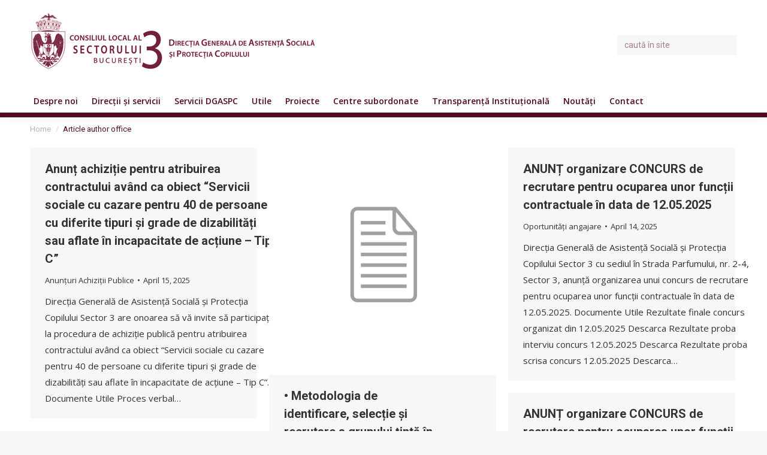

--- FILE ---
content_type: text/html; charset=UTF-8
request_url: https://dgaspc3.ro/author/office/page/4/
body_size: 17397
content:
<!DOCTYPE html>
<!--[if !(IE 6) | !(IE 7) | !(IE 8)  ]><!-->
<html lang="en-US" class="no-js">
<!--<![endif]-->
<head>
	<meta charset="UTF-8" />
		<meta name="viewport" content="width=device-width, initial-scale=1, maximum-scale=1, user-scalable=0">
		<meta name="theme-color" content="#540a1f"/>	<link rel="profile" href="https://gmpg.org/xfn/11" />
	        
		<meta name='robots' content='index, follow, max-image-preview:large, max-snippet:-1, max-video-preview:-1' />

	<!-- This site is optimized with the Yoast SEO plugin v26.7 - https://yoast.com/wordpress/plugins/seo/ -->
	<title>office, autor la Direcția Generală de Asistență Socială și Protecția Copilulul - Page 4 of 58</title>
<link data-rocket-preload as="style" href="https://fonts.googleapis.com/css?family=Roboto%3A400%2C500%2C600%2C700%7CRoboto%20Condensed%3A400%2C600%2C700%7COpen%20Sans%3A400%2C600%2C700&#038;display=swap" rel="preload">
<link href="https://fonts.googleapis.com/css?family=Roboto%3A400%2C500%2C600%2C700%7CRoboto%20Condensed%3A400%2C600%2C700%7COpen%20Sans%3A400%2C600%2C700&#038;display=swap" media="print" onload="this.media=&#039;all&#039;" rel="stylesheet">
<noscript><link rel="stylesheet" href="https://fonts.googleapis.com/css?family=Roboto%3A400%2C500%2C600%2C700%7CRoboto%20Condensed%3A400%2C600%2C700%7COpen%20Sans%3A400%2C600%2C700&#038;display=swap"></noscript>
	<link rel="canonical" href="https://dgaspc3.ro/author/office/page/4/" />
	<link rel="prev" href="https://dgaspc3.ro/author/office/page/3/" />
	<link rel="next" href="https://dgaspc3.ro/author/office/page/5/" />
	<meta property="og:locale" content="en_US" />
	<meta property="og:type" content="profile" />
	<meta property="og:title" content="office, autor la Direcția Generală de Asistență Socială și Protecția Copilulul - Page 4 of 58" />
	<meta property="og:url" content="https://dgaspc3.ro/author/office/" />
	<meta property="og:site_name" content="Direcția Generală de Asistență Socială și Protecția Copilulul" />
	<meta property="og:image" content="https://secure.gravatar.com/avatar/60e8afb77f171f8590ffe504018eaa89?s=500&d=mm&r=g" />
	<meta name="twitter:card" content="summary_large_image" />
	<script type="application/ld+json" class="yoast-schema-graph">{"@context":"https://schema.org","@graph":[{"@type":"ProfilePage","@id":"https://dgaspc3.ro/author/office/","url":"https://dgaspc3.ro/author/office/page/4/","name":"office, autor la Direcția Generală de Asistență Socială și Protecția Copilulul - Page 4 of 58","isPartOf":{"@id":"https://dgaspc3.ro/#website"},"primaryImageOfPage":{"@id":"https://dgaspc3.ro/author/office/page/4/#primaryimage"},"image":{"@id":"https://dgaspc3.ro/author/office/page/4/#primaryimage"},"thumbnailUrl":"https://dgaspc3.ro/wp-content/uploads/2019/01/no_stire.jpg","breadcrumb":{"@id":"https://dgaspc3.ro/author/office/page/4/#breadcrumb"},"inLanguage":"en-US","potentialAction":[{"@type":"ReadAction","target":["https://dgaspc3.ro/author/office/page/4/"]}]},{"@type":"ImageObject","inLanguage":"en-US","@id":"https://dgaspc3.ro/author/office/page/4/#primaryimage","url":"https://dgaspc3.ro/wp-content/uploads/2019/01/no_stire.jpg","contentUrl":"https://dgaspc3.ro/wp-content/uploads/2019/01/no_stire.jpg","width":500,"height":500},{"@type":"BreadcrumbList","@id":"https://dgaspc3.ro/author/office/page/4/#breadcrumb","itemListElement":[{"@type":"ListItem","position":1,"name":"Prima pagină","item":"https://dgaspc3.ro/"},{"@type":"ListItem","position":2,"name":"Arhive pentru office"}]},{"@type":"WebSite","@id":"https://dgaspc3.ro/#website","url":"https://dgaspc3.ro/","name":"Direcția Generală de Asistență Socială și Protecția Copilulul","description":"","potentialAction":[{"@type":"SearchAction","target":{"@type":"EntryPoint","urlTemplate":"https://dgaspc3.ro/?s={search_term_string}"},"query-input":{"@type":"PropertyValueSpecification","valueRequired":true,"valueName":"search_term_string"}}],"inLanguage":"en-US"},{"@type":"Person","@id":"https://dgaspc3.ro/#/schema/person/cbfc3e2ee23d4253be75148279875d94","name":"office","image":{"@type":"ImageObject","inLanguage":"en-US","@id":"https://dgaspc3.ro/#/schema/person/image/","url":"https://secure.gravatar.com/avatar/641f115aa323e2f5b9b5b1a20f5960d9b64b49d061aeec2715d5db439b4a977d?s=96&d=mm&r=g","contentUrl":"https://secure.gravatar.com/avatar/641f115aa323e2f5b9b5b1a20f5960d9b64b49d061aeec2715d5db439b4a977d?s=96&d=mm&r=g","caption":"office"},"mainEntityOfPage":{"@id":"https://dgaspc3.ro/author/office/"}}]}</script>
	<!-- / Yoast SEO plugin. -->


<link rel='dns-prefetch' href='//fonts.googleapis.com' />
<link href='https://fonts.gstatic.com' crossorigin rel='preconnect' />
<link rel="alternate" type="application/rss+xml" title="Direcția Generală de Asistență Socială și Protecția Copilulul &raquo; Feed" href="https://dgaspc3.ro/feed/" />
<link rel="alternate" type="application/rss+xml" title="Direcția Generală de Asistență Socială și Protecția Copilulul &raquo; Comments Feed" href="https://dgaspc3.ro/comments/feed/" />
<link rel="alternate" type="application/rss+xml" title="Direcția Generală de Asistență Socială și Protecția Copilulul &raquo; Posts by office Feed" href="https://dgaspc3.ro/author/office/feed/" />
<style id='wp-img-auto-sizes-contain-inline-css' type='text/css'>
img:is([sizes=auto i],[sizes^="auto," i]){contain-intrinsic-size:3000px 1500px}
/*# sourceURL=wp-img-auto-sizes-contain-inline-css */
</style>
<style id='wp-emoji-styles-inline-css' type='text/css'>

	img.wp-smiley, img.emoji {
		display: inline !important;
		border: none !important;
		box-shadow: none !important;
		height: 1em !important;
		width: 1em !important;
		margin: 0 0.07em !important;
		vertical-align: -0.1em !important;
		background: none !important;
		padding: 0 !important;
	}
/*# sourceURL=wp-emoji-styles-inline-css */
</style>
<style id='wp-block-library-inline-css' type='text/css'>
:root{--wp-block-synced-color:#7a00df;--wp-block-synced-color--rgb:122,0,223;--wp-bound-block-color:var(--wp-block-synced-color);--wp-editor-canvas-background:#ddd;--wp-admin-theme-color:#007cba;--wp-admin-theme-color--rgb:0,124,186;--wp-admin-theme-color-darker-10:#006ba1;--wp-admin-theme-color-darker-10--rgb:0,107,160.5;--wp-admin-theme-color-darker-20:#005a87;--wp-admin-theme-color-darker-20--rgb:0,90,135;--wp-admin-border-width-focus:2px}@media (min-resolution:192dpi){:root{--wp-admin-border-width-focus:1.5px}}.wp-element-button{cursor:pointer}:root .has-very-light-gray-background-color{background-color:#eee}:root .has-very-dark-gray-background-color{background-color:#313131}:root .has-very-light-gray-color{color:#eee}:root .has-very-dark-gray-color{color:#313131}:root .has-vivid-green-cyan-to-vivid-cyan-blue-gradient-background{background:linear-gradient(135deg,#00d084,#0693e3)}:root .has-purple-crush-gradient-background{background:linear-gradient(135deg,#34e2e4,#4721fb 50%,#ab1dfe)}:root .has-hazy-dawn-gradient-background{background:linear-gradient(135deg,#faaca8,#dad0ec)}:root .has-subdued-olive-gradient-background{background:linear-gradient(135deg,#fafae1,#67a671)}:root .has-atomic-cream-gradient-background{background:linear-gradient(135deg,#fdd79a,#004a59)}:root .has-nightshade-gradient-background{background:linear-gradient(135deg,#330968,#31cdcf)}:root .has-midnight-gradient-background{background:linear-gradient(135deg,#020381,#2874fc)}:root{--wp--preset--font-size--normal:16px;--wp--preset--font-size--huge:42px}.has-regular-font-size{font-size:1em}.has-larger-font-size{font-size:2.625em}.has-normal-font-size{font-size:var(--wp--preset--font-size--normal)}.has-huge-font-size{font-size:var(--wp--preset--font-size--huge)}.has-text-align-center{text-align:center}.has-text-align-left{text-align:left}.has-text-align-right{text-align:right}.has-fit-text{white-space:nowrap!important}#end-resizable-editor-section{display:none}.aligncenter{clear:both}.items-justified-left{justify-content:flex-start}.items-justified-center{justify-content:center}.items-justified-right{justify-content:flex-end}.items-justified-space-between{justify-content:space-between}.screen-reader-text{border:0;clip-path:inset(50%);height:1px;margin:-1px;overflow:hidden;padding:0;position:absolute;width:1px;word-wrap:normal!important}.screen-reader-text:focus{background-color:#ddd;clip-path:none;color:#444;display:block;font-size:1em;height:auto;left:5px;line-height:normal;padding:15px 23px 14px;text-decoration:none;top:5px;width:auto;z-index:100000}html :where(.has-border-color){border-style:solid}html :where([style*=border-top-color]){border-top-style:solid}html :where([style*=border-right-color]){border-right-style:solid}html :where([style*=border-bottom-color]){border-bottom-style:solid}html :where([style*=border-left-color]){border-left-style:solid}html :where([style*=border-width]){border-style:solid}html :where([style*=border-top-width]){border-top-style:solid}html :where([style*=border-right-width]){border-right-style:solid}html :where([style*=border-bottom-width]){border-bottom-style:solid}html :where([style*=border-left-width]){border-left-style:solid}html :where(img[class*=wp-image-]){height:auto;max-width:100%}:where(figure){margin:0 0 1em}html :where(.is-position-sticky){--wp-admin--admin-bar--position-offset:var(--wp-admin--admin-bar--height,0px)}@media screen and (max-width:600px){html :where(.is-position-sticky){--wp-admin--admin-bar--position-offset:0px}}

/*# sourceURL=wp-block-library-inline-css */
</style><style id='global-styles-inline-css' type='text/css'>
:root{--wp--preset--aspect-ratio--square: 1;--wp--preset--aspect-ratio--4-3: 4/3;--wp--preset--aspect-ratio--3-4: 3/4;--wp--preset--aspect-ratio--3-2: 3/2;--wp--preset--aspect-ratio--2-3: 2/3;--wp--preset--aspect-ratio--16-9: 16/9;--wp--preset--aspect-ratio--9-16: 9/16;--wp--preset--color--black: #000000;--wp--preset--color--cyan-bluish-gray: #abb8c3;--wp--preset--color--white: #FFF;--wp--preset--color--pale-pink: #f78da7;--wp--preset--color--vivid-red: #cf2e2e;--wp--preset--color--luminous-vivid-orange: #ff6900;--wp--preset--color--luminous-vivid-amber: #fcb900;--wp--preset--color--light-green-cyan: #7bdcb5;--wp--preset--color--vivid-green-cyan: #00d084;--wp--preset--color--pale-cyan-blue: #8ed1fc;--wp--preset--color--vivid-cyan-blue: #0693e3;--wp--preset--color--vivid-purple: #9b51e0;--wp--preset--color--accent: #540a1f;--wp--preset--color--dark-gray: #111;--wp--preset--color--light-gray: #767676;--wp--preset--gradient--vivid-cyan-blue-to-vivid-purple: linear-gradient(135deg,rgb(6,147,227) 0%,rgb(155,81,224) 100%);--wp--preset--gradient--light-green-cyan-to-vivid-green-cyan: linear-gradient(135deg,rgb(122,220,180) 0%,rgb(0,208,130) 100%);--wp--preset--gradient--luminous-vivid-amber-to-luminous-vivid-orange: linear-gradient(135deg,rgb(252,185,0) 0%,rgb(255,105,0) 100%);--wp--preset--gradient--luminous-vivid-orange-to-vivid-red: linear-gradient(135deg,rgb(255,105,0) 0%,rgb(207,46,46) 100%);--wp--preset--gradient--very-light-gray-to-cyan-bluish-gray: linear-gradient(135deg,rgb(238,238,238) 0%,rgb(169,184,195) 100%);--wp--preset--gradient--cool-to-warm-spectrum: linear-gradient(135deg,rgb(74,234,220) 0%,rgb(151,120,209) 20%,rgb(207,42,186) 40%,rgb(238,44,130) 60%,rgb(251,105,98) 80%,rgb(254,248,76) 100%);--wp--preset--gradient--blush-light-purple: linear-gradient(135deg,rgb(255,206,236) 0%,rgb(152,150,240) 100%);--wp--preset--gradient--blush-bordeaux: linear-gradient(135deg,rgb(254,205,165) 0%,rgb(254,45,45) 50%,rgb(107,0,62) 100%);--wp--preset--gradient--luminous-dusk: linear-gradient(135deg,rgb(255,203,112) 0%,rgb(199,81,192) 50%,rgb(65,88,208) 100%);--wp--preset--gradient--pale-ocean: linear-gradient(135deg,rgb(255,245,203) 0%,rgb(182,227,212) 50%,rgb(51,167,181) 100%);--wp--preset--gradient--electric-grass: linear-gradient(135deg,rgb(202,248,128) 0%,rgb(113,206,126) 100%);--wp--preset--gradient--midnight: linear-gradient(135deg,rgb(2,3,129) 0%,rgb(40,116,252) 100%);--wp--preset--font-size--small: 13px;--wp--preset--font-size--medium: 20px;--wp--preset--font-size--large: 36px;--wp--preset--font-size--x-large: 42px;--wp--preset--spacing--20: 0.44rem;--wp--preset--spacing--30: 0.67rem;--wp--preset--spacing--40: 1rem;--wp--preset--spacing--50: 1.5rem;--wp--preset--spacing--60: 2.25rem;--wp--preset--spacing--70: 3.38rem;--wp--preset--spacing--80: 5.06rem;--wp--preset--shadow--natural: 6px 6px 9px rgba(0, 0, 0, 0.2);--wp--preset--shadow--deep: 12px 12px 50px rgba(0, 0, 0, 0.4);--wp--preset--shadow--sharp: 6px 6px 0px rgba(0, 0, 0, 0.2);--wp--preset--shadow--outlined: 6px 6px 0px -3px rgb(255, 255, 255), 6px 6px rgb(0, 0, 0);--wp--preset--shadow--crisp: 6px 6px 0px rgb(0, 0, 0);}:where(.is-layout-flex){gap: 0.5em;}:where(.is-layout-grid){gap: 0.5em;}body .is-layout-flex{display: flex;}.is-layout-flex{flex-wrap: wrap;align-items: center;}.is-layout-flex > :is(*, div){margin: 0;}body .is-layout-grid{display: grid;}.is-layout-grid > :is(*, div){margin: 0;}:where(.wp-block-columns.is-layout-flex){gap: 2em;}:where(.wp-block-columns.is-layout-grid){gap: 2em;}:where(.wp-block-post-template.is-layout-flex){gap: 1.25em;}:where(.wp-block-post-template.is-layout-grid){gap: 1.25em;}.has-black-color{color: var(--wp--preset--color--black) !important;}.has-cyan-bluish-gray-color{color: var(--wp--preset--color--cyan-bluish-gray) !important;}.has-white-color{color: var(--wp--preset--color--white) !important;}.has-pale-pink-color{color: var(--wp--preset--color--pale-pink) !important;}.has-vivid-red-color{color: var(--wp--preset--color--vivid-red) !important;}.has-luminous-vivid-orange-color{color: var(--wp--preset--color--luminous-vivid-orange) !important;}.has-luminous-vivid-amber-color{color: var(--wp--preset--color--luminous-vivid-amber) !important;}.has-light-green-cyan-color{color: var(--wp--preset--color--light-green-cyan) !important;}.has-vivid-green-cyan-color{color: var(--wp--preset--color--vivid-green-cyan) !important;}.has-pale-cyan-blue-color{color: var(--wp--preset--color--pale-cyan-blue) !important;}.has-vivid-cyan-blue-color{color: var(--wp--preset--color--vivid-cyan-blue) !important;}.has-vivid-purple-color{color: var(--wp--preset--color--vivid-purple) !important;}.has-black-background-color{background-color: var(--wp--preset--color--black) !important;}.has-cyan-bluish-gray-background-color{background-color: var(--wp--preset--color--cyan-bluish-gray) !important;}.has-white-background-color{background-color: var(--wp--preset--color--white) !important;}.has-pale-pink-background-color{background-color: var(--wp--preset--color--pale-pink) !important;}.has-vivid-red-background-color{background-color: var(--wp--preset--color--vivid-red) !important;}.has-luminous-vivid-orange-background-color{background-color: var(--wp--preset--color--luminous-vivid-orange) !important;}.has-luminous-vivid-amber-background-color{background-color: var(--wp--preset--color--luminous-vivid-amber) !important;}.has-light-green-cyan-background-color{background-color: var(--wp--preset--color--light-green-cyan) !important;}.has-vivid-green-cyan-background-color{background-color: var(--wp--preset--color--vivid-green-cyan) !important;}.has-pale-cyan-blue-background-color{background-color: var(--wp--preset--color--pale-cyan-blue) !important;}.has-vivid-cyan-blue-background-color{background-color: var(--wp--preset--color--vivid-cyan-blue) !important;}.has-vivid-purple-background-color{background-color: var(--wp--preset--color--vivid-purple) !important;}.has-black-border-color{border-color: var(--wp--preset--color--black) !important;}.has-cyan-bluish-gray-border-color{border-color: var(--wp--preset--color--cyan-bluish-gray) !important;}.has-white-border-color{border-color: var(--wp--preset--color--white) !important;}.has-pale-pink-border-color{border-color: var(--wp--preset--color--pale-pink) !important;}.has-vivid-red-border-color{border-color: var(--wp--preset--color--vivid-red) !important;}.has-luminous-vivid-orange-border-color{border-color: var(--wp--preset--color--luminous-vivid-orange) !important;}.has-luminous-vivid-amber-border-color{border-color: var(--wp--preset--color--luminous-vivid-amber) !important;}.has-light-green-cyan-border-color{border-color: var(--wp--preset--color--light-green-cyan) !important;}.has-vivid-green-cyan-border-color{border-color: var(--wp--preset--color--vivid-green-cyan) !important;}.has-pale-cyan-blue-border-color{border-color: var(--wp--preset--color--pale-cyan-blue) !important;}.has-vivid-cyan-blue-border-color{border-color: var(--wp--preset--color--vivid-cyan-blue) !important;}.has-vivid-purple-border-color{border-color: var(--wp--preset--color--vivid-purple) !important;}.has-vivid-cyan-blue-to-vivid-purple-gradient-background{background: var(--wp--preset--gradient--vivid-cyan-blue-to-vivid-purple) !important;}.has-light-green-cyan-to-vivid-green-cyan-gradient-background{background: var(--wp--preset--gradient--light-green-cyan-to-vivid-green-cyan) !important;}.has-luminous-vivid-amber-to-luminous-vivid-orange-gradient-background{background: var(--wp--preset--gradient--luminous-vivid-amber-to-luminous-vivid-orange) !important;}.has-luminous-vivid-orange-to-vivid-red-gradient-background{background: var(--wp--preset--gradient--luminous-vivid-orange-to-vivid-red) !important;}.has-very-light-gray-to-cyan-bluish-gray-gradient-background{background: var(--wp--preset--gradient--very-light-gray-to-cyan-bluish-gray) !important;}.has-cool-to-warm-spectrum-gradient-background{background: var(--wp--preset--gradient--cool-to-warm-spectrum) !important;}.has-blush-light-purple-gradient-background{background: var(--wp--preset--gradient--blush-light-purple) !important;}.has-blush-bordeaux-gradient-background{background: var(--wp--preset--gradient--blush-bordeaux) !important;}.has-luminous-dusk-gradient-background{background: var(--wp--preset--gradient--luminous-dusk) !important;}.has-pale-ocean-gradient-background{background: var(--wp--preset--gradient--pale-ocean) !important;}.has-electric-grass-gradient-background{background: var(--wp--preset--gradient--electric-grass) !important;}.has-midnight-gradient-background{background: var(--wp--preset--gradient--midnight) !important;}.has-small-font-size{font-size: var(--wp--preset--font-size--small) !important;}.has-medium-font-size{font-size: var(--wp--preset--font-size--medium) !important;}.has-large-font-size{font-size: var(--wp--preset--font-size--large) !important;}.has-x-large-font-size{font-size: var(--wp--preset--font-size--x-large) !important;}
/*# sourceURL=global-styles-inline-css */
</style>

<style id='classic-theme-styles-inline-css' type='text/css'>
/*! This file is auto-generated */
.wp-block-button__link{color:#fff;background-color:#32373c;border-radius:9999px;box-shadow:none;text-decoration:none;padding:calc(.667em + 2px) calc(1.333em + 2px);font-size:1.125em}.wp-block-file__button{background:#32373c;color:#fff;text-decoration:none}
/*# sourceURL=/wp-includes/css/classic-themes.min.css */
</style>
<link data-minify="1" rel='stylesheet' id='the7-font-css' href='https://dgaspc3.ro/wp-content/cache/min/1/wp-content/themes/graffish/fonts/icomoon-the7-font/icomoon-the7-font.min.css?ver=1758884455' type='text/css' media='all' />
<link data-minify="1" rel='stylesheet' id='the7-awesome-fonts-css' href='https://dgaspc3.ro/wp-content/cache/min/1/wp-content/themes/graffish/fonts/FontAwesome/css/all.min.css?ver=1758884455' type='text/css' media='all' />
<link rel='stylesheet' id='the7-awesome-fonts-back-css' href='https://dgaspc3.ro/wp-content/themes/graffish/fonts/FontAwesome/back-compat.min.css?ver=11.1.1' type='text/css' media='all' />

<link rel='stylesheet' id='dt-main-css' href='https://dgaspc3.ro/wp-content/themes/graffish/css/main.min.css?ver=11.1.1' type='text/css' media='all' />
<link rel='stylesheet' id='the7-custom-scrollbar-css' href='https://dgaspc3.ro/wp-content/themes/graffish/lib/custom-scrollbar/custom-scrollbar.min.css?ver=11.1.1' type='text/css' media='all' />
<link data-minify="1" rel='stylesheet' id='the7-css-vars-css' href='https://dgaspc3.ro/wp-content/cache/min/1/wp-content/uploads/the7-css/css-vars.css?ver=1758884455' type='text/css' media='all' />
<link data-minify="1" rel='stylesheet' id='dt-custom-css' href='https://dgaspc3.ro/wp-content/cache/min/1/wp-content/uploads/the7-css/custom.css?ver=1758884455' type='text/css' media='all' />
<link data-minify="1" rel='stylesheet' id='dt-media-css' href='https://dgaspc3.ro/wp-content/cache/min/1/wp-content/uploads/the7-css/media.css?ver=1758884455' type='text/css' media='all' />
<link data-minify="1" rel='stylesheet' id='the7-mega-menu-css' href='https://dgaspc3.ro/wp-content/cache/min/1/wp-content/uploads/the7-css/mega-menu.css?ver=1758884455' type='text/css' media='all' />
<link data-minify="1" rel='stylesheet' id='style-css' href='https://dgaspc3.ro/wp-content/cache/min/1/wp-content/themes/graffish-child/style.css?ver=1758884455' type='text/css' media='all' />
<style id='rocket-lazyload-inline-css' type='text/css'>
.rll-youtube-player{position:relative;padding-bottom:56.23%;height:0;overflow:hidden;max-width:100%;}.rll-youtube-player:focus-within{outline: 2px solid currentColor;outline-offset: 5px;}.rll-youtube-player iframe{position:absolute;top:0;left:0;width:100%;height:100%;z-index:100;background:0 0}.rll-youtube-player img{bottom:0;display:block;left:0;margin:auto;max-width:100%;width:100%;position:absolute;right:0;top:0;border:none;height:auto;-webkit-transition:.4s all;-moz-transition:.4s all;transition:.4s all}.rll-youtube-player img:hover{-webkit-filter:brightness(75%)}.rll-youtube-player .play{height:100%;width:100%;left:0;top:0;position:absolute;background:url(https://dgaspc3.ro/wp-content/plugins/wp-rocket/assets/img/youtube.png) no-repeat center;background-color: transparent !important;cursor:pointer;border:none;}.wp-embed-responsive .wp-has-aspect-ratio .rll-youtube-player{position:absolute;padding-bottom:0;width:100%;height:100%;top:0;bottom:0;left:0;right:0}
/*# sourceURL=rocket-lazyload-inline-css */
</style>


<script type="text/javascript" id="dt-above-fold-js-extra">
/* <![CDATA[ */
var dtLocal = {"themeUrl":"https://dgaspc3.ro/wp-content/themes/graffish","passText":"To view this protected post, enter the password below:","moreButtonText":{"loading":"Loading...","loadMore":"Load more"},"postID":"25008","ajaxurl":"https://dgaspc3.ro/wp-admin/admin-ajax.php","REST":{"baseUrl":"https://dgaspc3.ro/wp-json/the7/v1","endpoints":{"sendMail":"/send-mail"}},"contactMessages":{"required":"One or more fields have an error. Please check and try again.","terms":"Please accept the privacy policy.","fillTheCaptchaError":"Please, fill the captcha."},"captchaSiteKey":"","ajaxNonce":"cda93070bc","pageData":{"type":"archive","template":"archive","layout":"masonry"},"themeSettings":{"smoothScroll":"off","lazyLoading":false,"accentColor":{"mode":"solid","color":"#540a1f"},"desktopHeader":{"height":180},"ToggleCaptionEnabled":"disabled","ToggleCaption":"Navigation","floatingHeader":{"showAfter":140,"showMenu":false,"height":60,"logo":{"showLogo":true,"html":"","url":"https://dgaspc3.ro/"}},"topLine":{"floatingTopLine":{"logo":{"showLogo":false,"html":""}}},"mobileHeader":{"firstSwitchPoint":1050,"secondSwitchPoint":778,"firstSwitchPointHeight":80,"secondSwitchPointHeight":60,"mobileToggleCaptionEnabled":"disabled","mobileToggleCaption":"Menu"},"stickyMobileHeaderFirstSwitch":{"logo":{"html":"\u003Cimg class=\" preload-me\" src=\"https://dgaspc3.ro/wp-content/uploads/logo65.png\" srcset=\"https://dgaspc3.ro/wp-content/uploads/logo65.png 308w, https://dgaspc3.ro/wp-content/uploads/logo65.png 308w\" width=\"308\" height=\"65\"   sizes=\"308px\" alt=\"Direc\u021bia General\u0103 de Asisten\u021b\u0103 Social\u0103 \u0219i Protec\u021bia Copilulul\" /\u003E"}},"stickyMobileHeaderSecondSwitch":{"logo":{"html":"\u003Cimg class=\" preload-me\" src=\"https://dgaspc3.ro/wp-content/uploads/logo65.png\" srcset=\"https://dgaspc3.ro/wp-content/uploads/logo65.png 308w, https://dgaspc3.ro/wp-content/uploads/logo65.png 308w\" width=\"308\" height=\"65\"   sizes=\"308px\" alt=\"Direc\u021bia General\u0103 de Asisten\u021b\u0103 Social\u0103 \u0219i Protec\u021bia Copilulul\" /\u003E"}},"content":{"textColor":"#333333","headerColor":"#333333"},"sidebar":{"switchPoint":990},"boxedWidth":"1340px","stripes":{"stripe1":{"textColor":"#787d85","headerColor":"#3b3f4a"},"stripe2":{"textColor":"#8b9199","headerColor":"#ffffff"},"stripe3":{"textColor":"#ffffff","headerColor":"#ffffff"}}}};
var dtShare = {"shareButtonText":{"facebook":"Share on Facebook","twitter":"Tweet","pinterest":"Pin it","linkedin":"Share on Linkedin","whatsapp":"Share on Whatsapp"},"overlayOpacity":"85"};
//# sourceURL=dt-above-fold-js-extra
/* ]]> */
</script>

<link rel="https://api.w.org/" href="https://dgaspc3.ro/wp-json/" /><link rel="alternate" title="JSON" type="application/json" href="https://dgaspc3.ro/wp-json/wp/v2/users/3" /><link rel="EditURI" type="application/rsd+xml" title="RSD" href="https://dgaspc3.ro/xmlrpc.php?rsd" />

<!-- HFCM by 99 Robots - Snippet # 2: UserWay -->
<noscript>Please ensure Javascript is enabled for purposes of <a href="https://userway.org">website accessibility</a></noscript>
<!-- /end HFCM by 99 Robots -->
<meta name="generator" content="Powered by Slider Revolution 6.7.24 - responsive, Mobile-Friendly Slider Plugin for WordPress with comfortable drag and drop interface." />
<link rel="icon" href="https://dgaspc3.ro/wp-content/uploads/favicon.png" type="image/png" sizes="16x16"/><link rel="icon" href="https://dgaspc3.ro/wp-content/uploads/favicon.png" type="image/png" sizes="32x32"/><script>function setREVStartSize(e){
			//window.requestAnimationFrame(function() {
				window.RSIW = window.RSIW===undefined ? window.innerWidth : window.RSIW;
				window.RSIH = window.RSIH===undefined ? window.innerHeight : window.RSIH;
				try {
					var pw = document.getElementById(e.c).parentNode.offsetWidth,
						newh;
					pw = pw===0 || isNaN(pw) || (e.l=="fullwidth" || e.layout=="fullwidth") ? window.RSIW : pw;
					e.tabw = e.tabw===undefined ? 0 : parseInt(e.tabw);
					e.thumbw = e.thumbw===undefined ? 0 : parseInt(e.thumbw);
					e.tabh = e.tabh===undefined ? 0 : parseInt(e.tabh);
					e.thumbh = e.thumbh===undefined ? 0 : parseInt(e.thumbh);
					e.tabhide = e.tabhide===undefined ? 0 : parseInt(e.tabhide);
					e.thumbhide = e.thumbhide===undefined ? 0 : parseInt(e.thumbhide);
					e.mh = e.mh===undefined || e.mh=="" || e.mh==="auto" ? 0 : parseInt(e.mh,0);
					if(e.layout==="fullscreen" || e.l==="fullscreen")
						newh = Math.max(e.mh,window.RSIH);
					else{
						e.gw = Array.isArray(e.gw) ? e.gw : [e.gw];
						for (var i in e.rl) if (e.gw[i]===undefined || e.gw[i]===0) e.gw[i] = e.gw[i-1];
						e.gh = e.el===undefined || e.el==="" || (Array.isArray(e.el) && e.el.length==0)? e.gh : e.el;
						e.gh = Array.isArray(e.gh) ? e.gh : [e.gh];
						for (var i in e.rl) if (e.gh[i]===undefined || e.gh[i]===0) e.gh[i] = e.gh[i-1];
											
						var nl = new Array(e.rl.length),
							ix = 0,
							sl;
						e.tabw = e.tabhide>=pw ? 0 : e.tabw;
						e.thumbw = e.thumbhide>=pw ? 0 : e.thumbw;
						e.tabh = e.tabhide>=pw ? 0 : e.tabh;
						e.thumbh = e.thumbhide>=pw ? 0 : e.thumbh;
						for (var i in e.rl) nl[i] = e.rl[i]<window.RSIW ? 0 : e.rl[i];
						sl = nl[0];
						for (var i in nl) if (sl>nl[i] && nl[i]>0) { sl = nl[i]; ix=i;}
						var m = pw>(e.gw[ix]+e.tabw+e.thumbw) ? 1 : (pw-(e.tabw+e.thumbw)) / (e.gw[ix]);
						newh =  (e.gh[ix] * m) + (e.tabh + e.thumbh);
					}
					var el = document.getElementById(e.c);
					if (el!==null && el) el.style.height = newh+"px";
					el = document.getElementById(e.c+"_wrapper");
					if (el!==null && el) {
						el.style.height = newh+"px";
						el.style.display = "block";
					}
				} catch(e){
					console.log("Failure at Presize of Slider:" + e)
				}
			//});
		  };</script>
		<style type="text/css" id="wp-custom-css">
			@media screen and (max-width: 778px) {
body .uwy.userway_p1 .userway_buttons_wrapper {
    left: 50px !important;
}
}
a.hp-news-btn {
    font-size: 14px;
    font-weight: bold;
}
.alegeri-info {
    display: flex;
    justify-content: center;
    column-gap: 25px;
    margin-bottom: 35px;
}
a.digitalizarebtn {
    flex-direction: column;
    align-items: center;
    row-gap: 10px;
}
span.smalltextinbtn {
    font-size: 12px;
    line-height: 13px;
    width: 60%;
}
.mt1 {
    margin-top: 10px;
}
.asistent-btn:hover {
    color: #771239 !important;
    background-color: #fff !important;
}
.asistent-btn {
    color: #fff !important;
    background-color: #771239 !important;
		text-decoration:none;
		border: 1px solid #771239;
		text-align: center;
	    font-size: 16px;
   display: flex;
    justify-content: center;
}
.asistent-btn a {
		text-decoration:none;
		color: #fff !important;
	 padding-top: 10px;
    padding-bottom: 10px;
}
.asistent-btn:hover a {
		color: #771239 !important;
    background-color: #fff !important;
}
p.diza-email {
    display: flex;
    flex-direction: column;
}		</style>
		<noscript><style id="rocket-lazyload-nojs-css">.rll-youtube-player, [data-lazy-src]{display:none !important;}</style></noscript><link data-minify="1" rel='stylesheet' id='rs-plugin-settings-css' href='https://dgaspc3.ro/wp-content/cache/min/1/wp-content/plugins/revslider/sr6/assets/css/rs6.css?ver=1758884455' type='text/css' media='all' />
<style id='rs-plugin-settings-inline-css' type='text/css'>
#rs-demo-id {}
/*# sourceURL=rs-plugin-settings-inline-css */
</style>
<meta name="generator" content="WP Rocket 3.19.0.1" data-wpr-features="wpr_minify_concatenate_js wpr_lazyload_images wpr_lazyload_iframes wpr_minify_css wpr_desktop" /></head>
<body id="the7-body" class="archive paged author author-office author-3 wp-embed-responsive paged-4 author-paged-4 wp-theme-graffish wp-child-theme-graffish-child layout-masonry description-under-image dt-responsive-on right-mobile-menu-close-icon ouside-menu-close-icon mobile-hamburger-close-bg-enable mobile-hamburger-close-bg-hover-enable  fade-medium-mobile-menu-close-icon fade-medium-menu-close-icon srcset-enabled btn-flat custom-btn-color custom-btn-hover-color sticky-mobile-header top-header first-switch-logo-left first-switch-menu-right second-switch-logo-left second-switch-menu-right right-mobile-menu layzr-loading-on popup-message-style the7-ver-11.1.1 dt-fa-compatibility">
<!-- The7 11.1.1 -->

<div id="page" >
	<a class="skip-link screen-reader-text" href="#content">Skip to content</a>

<div class="masthead classic-header left widgets shadow-decoration shadow-mobile-header-decoration small-mobile-menu-icon show-sub-menu-on-hover show-device-logo show-mobile-logo"  role="banner">

	<div data-rocket-location-hash="b5ff12c5424820d82f15280d73a60b49" class="top-bar line-content top-bar-empty top-bar-line-hide">
	<div class="top-bar-bg" ></div>
	<div class="mini-widgets left-widgets"></div><div class="mini-widgets right-widgets"></div></div>

	<header data-rocket-location-hash="0318c417a580c0a2399abaa16dbca5de" class="header-bar">

		<div class="branding">
	<div id="site-title" class="assistive-text">Direcția Generală de Asistență Socială și Protecția Copilulul</div>
	<div id="site-description" class="assistive-text"></div>
	<a class="" href="https://dgaspc3.ro/"><img class=" preload-me" src="data:image/svg+xml,%3Csvg%20xmlns='http://www.w3.org/2000/svg'%20viewBox='0%200%20484%20110'%3E%3C/svg%3E" data-lazy-srcset="https://dgaspc3.ro/wp-content/uploads/2019/01/logo.png 484w, https://dgaspc3.ro/wp-content/uploads/2019/01/logo.png 484w" width="484" height="110"   data-lazy-sizes="484px" alt="Direcția Generală de Asistență Socială și Protecția Copilulul" data-lazy-src="https://dgaspc3.ro/wp-content/uploads/2019/01/logo.png" /><noscript><img class=" preload-me" src="https://dgaspc3.ro/wp-content/uploads/2019/01/logo.png" srcset="https://dgaspc3.ro/wp-content/uploads/2019/01/logo.png 484w, https://dgaspc3.ro/wp-content/uploads/2019/01/logo.png 484w" width="484" height="110"   sizes="484px" alt="Direcția Generală de Asistență Socială și Protecția Copilulul" /></noscript><img class="mobile-logo preload-me" src="data:image/svg+xml,%3Csvg%20xmlns='http://www.w3.org/2000/svg'%20viewBox='0%200%20308%2065'%3E%3C/svg%3E" data-lazy-srcset="https://dgaspc3.ro/wp-content/uploads/logo65.png 308w, https://dgaspc3.ro/wp-content/uploads/logo65.png 308w" width="308" height="65"   data-lazy-sizes="308px" alt="Direcția Generală de Asistență Socială și Protecția Copilulul" data-lazy-src="https://dgaspc3.ro/wp-content/uploads/logo65.png" /><noscript><img class="mobile-logo preload-me" src="https://dgaspc3.ro/wp-content/uploads/logo65.png" srcset="https://dgaspc3.ro/wp-content/uploads/logo65.png 308w, https://dgaspc3.ro/wp-content/uploads/logo65.png 308w" width="308" height="65"   sizes="308px" alt="Direcția Generală de Asistență Socială și Protecția Copilulul" /></noscript></a><div class="mini-widgets"></div><div class="mini-widgets"><div class="mini-search show-on-desktop near-logo-first-switch near-logo-second-switch classic-search"><form class="searchform mini-widget-searchform" role="search" method="get" action="https://dgaspc3.ro/">

	<div class="screen-reader-text">Search:</div>

	
		<input type="text" class="field searchform-s" name="s" value="" placeholder="caută în site" title="Search form"/>
		<a href="" class="search-icon"></a>

			<input type="submit" class="assistive-text searchsubmit" value="Go!"/>
</form>
</div></div></div>

		<nav class="navigation">

			<ul id="primary-menu" class="main-nav bg-outline-decoration hover-bg-decoration active-bg-decoration outside-item-remove-margin"><li class="menu-item menu-item-type-custom menu-item-object-custom menu-item-has-children menu-item-42 first has-children depth-0"><a href='#' class='not-clickable-item' data-level='1'><span class="menu-item-text"><span class="menu-text">Despre noi</span></span></a><ul class="sub-nav hover-style-bg level-arrows-on"><li class="menu-item menu-item-type-post_type menu-item-object-page menu-item-57 first depth-1"><a href='https://dgaspc3.ro/despre-noi/prezentare-generala/' data-level='2'><span class="menu-item-text"><span class="menu-text">Prezentare Generală</span></span></a></li> <li class="menu-item menu-item-type-post_type menu-item-object-page menu-item-94 depth-1"><a href='https://dgaspc3.ro/despre-noi/conducerea-institutiei/' data-level='2'><span class="menu-item-text"><span class="menu-text">Conducerea Instituției</span></span></a></li> <li class="menu-item menu-item-type-post_type menu-item-object-page menu-item-93 depth-1"><a href='https://dgaspc3.ro/despre-noi/oportunitati-angajare/' data-level='2'><span class="menu-item-text"><span class="menu-text">Oportunități angajare</span></span></a></li> <li class="menu-item menu-item-type-post_type menu-item-object-page menu-item-92 depth-1"><a href='https://dgaspc3.ro/despre-noi/arhiva-concursuri/' data-level='2'><span class="menu-item-text"><span class="menu-text">Arhiva concursuri</span></span></a></li> <li class="menu-item menu-item-type-post_type menu-item-object-page menu-item-91 depth-1"><a href='https://dgaspc3.ro/despre-noi/comisia-de-disciplina/' data-level='2'><span class="menu-item-text"><span class="menu-text">Comisia de disciplină</span></span></a></li> <li class="menu-item menu-item-type-post_type menu-item-object-page menu-item-90 depth-1"><a href='https://dgaspc3.ro/despre-noi/mesajul-primarului-robert-negoita/' data-level='2'><span class="menu-item-text"><span class="menu-text">Mesajul primarului Robert Negoiță</span></span></a></li> <li class="menu-item menu-item-type-post_type menu-item-object-page menu-item-89 depth-1"><a href='https://dgaspc3.ro/despre-noi/declaratii-de-avere/' data-level='2'><span class="menu-item-text"><span class="menu-text">Declarații de avere</span></span></a></li> <li class="menu-item menu-item-type-post_type menu-item-object-page menu-item-88 depth-1"><a href='https://dgaspc3.ro/despre-noi/declaratii-de-interese/' data-level='2'><span class="menu-item-text"><span class="menu-text">Declarații de interese</span></span></a></li> <li class="menu-item menu-item-type-post_type menu-item-object-page menu-item-2694 depth-1"><a href='https://dgaspc3.ro/despre-noi/rapoarte-de-activitate-dgaspc-s3/' data-level='2'><span class="menu-item-text"><span class="menu-text">Planificarea activităților și Rapoarte de activitate DGASPC S3</span></span></a></li> </ul></li> <li class="menu-item menu-item-type-custom menu-item-object-custom menu-item-has-children menu-item-43 has-children depth-0"><a href='#' class='not-clickable-item' data-level='1'><span class="menu-item-text"><span class="menu-text">Direcții și servicii</span></span></a><ul class="sub-nav hover-style-bg level-arrows-on"><li class="menu-item menu-item-type-post_type menu-item-object-page menu-item-175 first depth-1"><a href='https://dgaspc3.ro/directii-si-servicii/directia-generala/' data-level='2'><span class="menu-item-text"><span class="menu-text">Direcția generală</span></span></a></li> <li class="menu-item menu-item-type-post_type menu-item-object-page menu-item-177 depth-1"><a href='https://dgaspc3.ro/directii-si-servicii/directia-pentru-protectia-drepturilor-copilului/' data-level='2'><span class="menu-item-text"><span class="menu-text">Direcția pentru protecția drepturilor copilului</span></span></a></li> <li class="menu-item menu-item-type-post_type menu-item-object-page menu-item-173 depth-1"><a href='https://dgaspc3.ro/directii-si-servicii/directia-protectie-sociala/' data-level='2'><span class="menu-item-text"><span class="menu-text">Direcţia  Protecție Socială</span></span></a></li> <li class="menu-item menu-item-type-post_type menu-item-object-page menu-item-178 depth-1"><a href='https://dgaspc3.ro/directii-si-servicii/directia-proiecte-si-comunicare/' data-level='2'><span class="menu-item-text"><span class="menu-text">Direcţia Proiecte și Comunicare</span></span></a></li> <li class="menu-item menu-item-type-post_type menu-item-object-page menu-item-176 depth-1"><a href='https://dgaspc3.ro/directii-si-servicii/directia-juridica/' data-level='2'><span class="menu-item-text"><span class="menu-text">Direcţia Juridică</span></span></a></li> <li class="menu-item menu-item-type-post_type menu-item-object-page menu-item-179 depth-1"><a href='https://dgaspc3.ro/directii-si-servicii/directia-resurse-umane/' data-level='2'><span class="menu-item-text"><span class="menu-text">Direcţia Resurse Umane</span></span></a></li> <li class="menu-item menu-item-type-post_type menu-item-object-page menu-item-174 depth-1"><a href='https://dgaspc3.ro/directii-si-servicii/directia-economica/' data-level='2'><span class="menu-item-text"><span class="menu-text">Direcţia Economică</span></span></a></li> <li class="menu-item menu-item-type-post_type menu-item-object-page menu-item-180 depth-1"><a href='https://dgaspc3.ro/directii-si-servicii/directorul-general-adjunct-protectie-sociala/' data-level='2'><span class="menu-item-text"><span class="menu-text">Directorul General Adjunct Protecţie Socială</span></span></a></li> </ul></li> <li class="menu-item menu-item-type-custom menu-item-object-custom menu-item-has-children menu-item-44 has-children depth-0"><a href='#' class='not-clickable-item' data-level='1'><span class="menu-item-text"><span class="menu-text">Servicii DGASPC</span></span></a><ul class="sub-nav hover-style-bg level-arrows-on"><li class="menu-item menu-item-type-post_type menu-item-object-page menu-item-10746 first depth-1"><a href='https://dgaspc3.ro/servicii-dgaspc/alocatii-si-indemnizatii/' data-level='2'><span class="menu-item-text"><span class="menu-text">Alocații și indemnizații</span></span></a></li> <li class="menu-item menu-item-type-post_type menu-item-object-page menu-item-308 depth-1"><a href='https://dgaspc3.ro/servicii-dgaspc/ajutoare-sociale/' data-level='2'><span class="menu-item-text"><span class="menu-text">Ajutoare sociale</span></span></a></li> <li class="menu-item menu-item-type-post_type menu-item-object-page menu-item-307 depth-1"><a href='https://dgaspc3.ro/servicii-dgaspc/venit-minim-de-incluziune-vmi/' data-level='2'><span class="menu-item-text"><span class="menu-text">Venit minim de incluziune (VMI)</span></span></a></li> <li class="menu-item menu-item-type-post_type menu-item-object-page menu-item-306 depth-1"><a href='https://dgaspc3.ro/servicii-dgaspc/ajutor-de-inmormantare/' data-level='2'><span class="menu-item-text"><span class="menu-text">Ajutor de înmormântare</span></span></a></li> <li class="menu-item menu-item-type-post_type menu-item-object-page menu-item-305 depth-1"><a href='https://dgaspc3.ro/servicii-dgaspc/adoptia-vreau-si-eu-parintii-mei/' data-level='2'><span class="menu-item-text"><span class="menu-text">Adopția – vreau și eu părinții mei!</span></span></a></li> <li class="menu-item menu-item-type-post_type menu-item-object-page menu-item-304 depth-1"><a href='https://dgaspc3.ro/servicii-dgaspc/asistenta-maternala-cum-sa-devii-parinte-de-profesie/' data-level='2'><span class="menu-item-text"><span class="menu-text">Asistență maternală – Cum să devii părinte de profesie!</span></span></a></li> <li class="menu-item menu-item-type-post_type menu-item-object-page menu-item-22732 depth-1"><a href='https://dgaspc3.ro/asistentul-personal-profesionist/' data-level='2'><span class="menu-item-text"><span class="menu-text">Asistentul personal profesionist</span></span></a></li> <li class="menu-item menu-item-type-post_type menu-item-object-page menu-item-303 depth-1"><a href='https://dgaspc3.ro/servicii-dgaspc/telefon-de-urgenta-protectie-sociala/' data-level='2'><span class="menu-item-text"><span class="menu-text">Telefon de urgență protecție socială</span></span></a></li> <li class="menu-item menu-item-type-post_type menu-item-object-page menu-item-302 depth-1"><a href='https://dgaspc3.ro/servicii-dgaspc/prestatii-si-facilitati-persoane-cu-handicap/' data-level='2'><span class="menu-item-text"><span class="menu-text">Prestații și facilități persoane cu handicap</span></span></a></li> </ul></li> <li class="menu-item menu-item-type-custom menu-item-object-custom menu-item-has-children menu-item-45 has-children depth-0"><a href='#' class='not-clickable-item' data-level='1'><span class="menu-item-text"><span class="menu-text">Utile</span></span></a><ul class="sub-nav hover-style-bg level-arrows-on"><li class="menu-item menu-item-type-custom menu-item-object-custom menu-item-432 first depth-1"><a href='/utile/activitate-organizare' data-level='2'><span class="menu-item-text"><span class="menu-text">Activitate &#038; Organizare</span></span></a></li> <li class="menu-item menu-item-type-post_type menu-item-object-page menu-item-433 depth-1"><a href='https://dgaspc3.ro/utile/lista-documentelor-de-interes-public/' data-level='2'><span class="menu-item-text"><span class="menu-text">Lista documentelor de interes public</span></span></a></li> <li class="menu-item menu-item-type-post_type menu-item-object-page menu-item-434 depth-1"><a href='https://dgaspc3.ro/utile/audiente/' data-level='2'><span class="menu-item-text"><span class="menu-text">Audiențe</span></span></a></li> <li class="menu-item menu-item-type-post_type menu-item-object-page menu-item-435 depth-1"><a href='https://dgaspc3.ro/utile/hotarari-de-consiliu/' data-level='2'><span class="menu-item-text"><span class="menu-text">Hotărâri de Consiliu</span></span></a></li> <li class="menu-item menu-item-type-post_type menu-item-object-page menu-item-436 depth-1"><a href='https://dgaspc3.ro/utile/codul-de-conduita-al-functionarilor-publici/' data-level='2'><span class="menu-item-text"><span class="menu-text">Codul Etic și de Integritate</span></span></a></li> <li class="menu-item menu-item-type-post_type menu-item-object-page menu-item-23526 depth-1"><a href='https://dgaspc3.ro/hartuire-la-locul-de-munca/' data-level='2'><span class="menu-item-text"><span class="menu-text">HĂRȚUIRE LA LOCUL DE MUNCĂ</span></span></a></li> <li class="menu-item menu-item-type-post_type menu-item-object-page menu-item-25076 depth-1"><a href='https://dgaspc3.ro/utile/semnalarea-neregularitatilor/' data-level='2'><span class="menu-item-text"><span class="menu-text">SEMNALAREA NEREGULARITĂȚILOR</span></span></a></li> <li class="menu-item menu-item-type-custom menu-item-object-custom menu-item-437 depth-1"><a href='/utile/legislatie/' data-level='2'><span class="menu-item-text"><span class="menu-text">Legislație</span></span></a></li> <li class="menu-item menu-item-type-post_type menu-item-object-page menu-item-21204 depth-1"><a href='https://dgaspc3.ro/utile/gdpr/' data-level='2'><span class="menu-item-text"><span class="menu-text">GDPR</span></span></a></li> <li class="menu-item menu-item-type-post_type menu-item-object-page menu-item-438 depth-1"><a href='https://dgaspc3.ro/utile/vreau-sa-fiu-voluntar/' data-level='2'><span class="menu-item-text"><span class="menu-text">Vreau să fiu voluntar!</span></span></a></li> <li class="menu-item menu-item-type-post_type menu-item-object-page menu-item-439 depth-1"><a href='https://dgaspc3.ro/utile/formulare-utile/' data-level='2'><span class="menu-item-text"><span class="menu-text">Formulare utile</span></span></a></li> <li class="menu-item menu-item-type-post_type menu-item-object-page menu-item-440 depth-1"><a href='https://dgaspc3.ro/utile/link-uri-utile/' data-level='2'><span class="menu-item-text"><span class="menu-text">Link-uri utile</span></span></a></li> <li class="menu-item menu-item-type-post_type menu-item-object-page menu-item-441 depth-1"><a href='https://dgaspc3.ro/utile/parteneri/' data-level='2'><span class="menu-item-text"><span class="menu-text">Parteneri</span></span></a></li> <li class="menu-item menu-item-type-post_type menu-item-object-page menu-item-442 depth-1"><a href='https://dgaspc3.ro/utile/anunturi-achizitii/' data-level='2'><span class="menu-item-text"><span class="menu-text">Anunțuri Achiziții</span></span></a></li> <li class="menu-item menu-item-type-post_type menu-item-object-page menu-item-22061 depth-1"><a href='https://dgaspc3.ro/utile/info-covid-19/' data-level='2'><span class="menu-item-text"><span class="menu-text">INFO COVID-19</span></span></a></li> </ul></li> <li class="menu-item menu-item-type-post_type menu-item-object-page menu-item-46 depth-0"><a href='https://dgaspc3.ro/proiecte/' data-level='1'><span class="menu-item-text"><span class="menu-text">Proiecte</span></span></a></li> <li class="menu-item menu-item-type-custom menu-item-object-custom menu-item-has-children menu-item-47 has-children depth-0"><a href='#' class='not-clickable-item' data-level='1'><span class="menu-item-text"><span class="menu-text">Centre subordonate</span></span></a><ul class="sub-nav hover-style-bg level-arrows-on"><li class="menu-item menu-item-type-post_type menu-item-object-page menu-item-461 first depth-1"><a href='https://dgaspc3.ro/centre-subordonate/protectia-copilulul/' data-level='2'><span class="menu-item-text"><span class="menu-text">Protecția copilulul</span></span></a></li> <li class="menu-item menu-item-type-post_type menu-item-object-page menu-item-460 depth-1"><a href='https://dgaspc3.ro/centre-subordonate/protectia-sociala/' data-level='2'><span class="menu-item-text"><span class="menu-text">Protecția socială</span></span></a></li> </ul></li> <li class="menu-item menu-item-type-custom menu-item-object-custom menu-item-has-children menu-item-48 has-children depth-0"><a href='#' class='not-clickable-item' data-level='1'><span class="menu-item-text"><span class="menu-text">Transparență Instituțională</span></span></a><ul class="sub-nav hover-style-bg level-arrows-on"><li class="menu-item menu-item-type-post_type menu-item-object-page menu-item-483 first depth-1"><a href='https://dgaspc3.ro/transparenta-institutionala/domeniul-financiar/' data-level='2'><span class="menu-item-text"><span class="menu-text">Domeniul Financiar</span></span></a></li> <li class="menu-item menu-item-type-post_type menu-item-object-page menu-item-482 depth-1"><a href='https://dgaspc3.ro/transparenta-institutionala/facturi/' data-level='2'><span class="menu-item-text"><span class="menu-text">Facturi</span></span></a></li> <li class="menu-item menu-item-type-post_type menu-item-object-page menu-item-481 depth-1"><a href='https://dgaspc3.ro/transparenta-institutionala/domeniul-achizitiilor/' data-level='2'><span class="menu-item-text"><span class="menu-text">Domeniul Achizițiilor</span></span></a></li> <li class="menu-item menu-item-type-post_type menu-item-object-page menu-item-480 depth-1"><a href='https://dgaspc3.ro/transparenta-institutionala/domeniul-investitiilor/' data-level='2'><span class="menu-item-text"><span class="menu-text">Domeniul Investițiilor</span></span></a></li> <li class="menu-item menu-item-type-post_type menu-item-object-page menu-item-479 depth-1"><a href='https://dgaspc3.ro/transparenta-institutionala/contracte/' data-level='2'><span class="menu-item-text"><span class="menu-text">Contracte</span></span></a></li> <li class="menu-item menu-item-type-post_type menu-item-object-page menu-item-2392 depth-1"><a href='https://dgaspc3.ro/transparenta-institutionala/hotarari-si-proiecte-ale-consiliului-local-sector-3/' data-level='2'><span class="menu-item-text"><span class="menu-text">Hotărâri și Proiecte ale Consiliului Local Sector 3</span></span></a></li> <li class="menu-item menu-item-type-post_type menu-item-object-page menu-item-4002 depth-1"><a href='https://dgaspc3.ro/transparenta-institutionala/strategia-nationala-anticoruptie/' data-level='2'><span class="menu-item-text"><span class="menu-text">Strategia Națională Anticorupție</span></span></a></li> <li class="menu-item menu-item-type-post_type menu-item-object-page menu-item-4788 depth-1"><a href='https://dgaspc3.ro/transparenta-institutionala/strategiei-de-dezvoltare-a-d-g-a-s-p-c-sector-3-2019-2024/' data-level='2'><span class="menu-item-text"><span class="menu-text">Strategia de Dezvoltare a  D.G.A.S.P.C. Sector 3 – 2019-2024</span></span></a></li> </ul></li> <li class="menu-item menu-item-type-custom menu-item-object-custom menu-item-has-children menu-item-49 has-children depth-0"><a href='#' class='not-clickable-item' data-level='1'><span class="menu-item-text"><span class="menu-text">Noutăți</span></span></a><ul class="sub-nav hover-style-bg level-arrows-on"><li class="menu-item menu-item-type-post_type menu-item-object-page menu-item-508 first depth-1"><a href='https://dgaspc3.ro/noutati/stiri/' data-level='2'><span class="menu-item-text"><span class="menu-text">Știri</span></span></a></li> <li class="menu-item menu-item-type-post_type menu-item-object-page menu-item-507 depth-1"><a href='https://dgaspc3.ro/noutati/galerie-foto/' data-level='2'><span class="menu-item-text"><span class="menu-text">Galerie foto</span></span></a></li> </ul></li> <li class="menu-item menu-item-type-post_type menu-item-object-page menu-item-50 last depth-0"><a href='https://dgaspc3.ro/contact/' data-level='1'><span class="menu-item-text"><span class="menu-text">Contact</span></span></a></li> </ul>
			
		</nav>

	</header>

</div>
<div data-rocket-location-hash="a42e7b9e345fd16745f20a2403df5f88" role="navigation" class="dt-mobile-header mobile-menu-show-divider">
	<div data-rocket-location-hash="5732e3203efd4bf17cdae7e48224d2bd" class="dt-close-mobile-menu-icon"><div class="close-line-wrap"><span class="close-line"></span><span class="close-line"></span><span class="close-line"></span></div></div>	<ul id="mobile-menu" class="mobile-main-nav">
		<li class="menu-item menu-item-type-custom menu-item-object-custom menu-item-has-children menu-item-42 first has-children depth-0"><a href='#' class='not-clickable-item' data-level='1'><span class="menu-item-text"><span class="menu-text">Despre noi</span></span></a><ul class="sub-nav hover-style-bg level-arrows-on"><li class="menu-item menu-item-type-post_type menu-item-object-page menu-item-57 first depth-1"><a href='https://dgaspc3.ro/despre-noi/prezentare-generala/' data-level='2'><span class="menu-item-text"><span class="menu-text">Prezentare Generală</span></span></a></li> <li class="menu-item menu-item-type-post_type menu-item-object-page menu-item-94 depth-1"><a href='https://dgaspc3.ro/despre-noi/conducerea-institutiei/' data-level='2'><span class="menu-item-text"><span class="menu-text">Conducerea Instituției</span></span></a></li> <li class="menu-item menu-item-type-post_type menu-item-object-page menu-item-93 depth-1"><a href='https://dgaspc3.ro/despre-noi/oportunitati-angajare/' data-level='2'><span class="menu-item-text"><span class="menu-text">Oportunități angajare</span></span></a></li> <li class="menu-item menu-item-type-post_type menu-item-object-page menu-item-92 depth-1"><a href='https://dgaspc3.ro/despre-noi/arhiva-concursuri/' data-level='2'><span class="menu-item-text"><span class="menu-text">Arhiva concursuri</span></span></a></li> <li class="menu-item menu-item-type-post_type menu-item-object-page menu-item-91 depth-1"><a href='https://dgaspc3.ro/despre-noi/comisia-de-disciplina/' data-level='2'><span class="menu-item-text"><span class="menu-text">Comisia de disciplină</span></span></a></li> <li class="menu-item menu-item-type-post_type menu-item-object-page menu-item-90 depth-1"><a href='https://dgaspc3.ro/despre-noi/mesajul-primarului-robert-negoita/' data-level='2'><span class="menu-item-text"><span class="menu-text">Mesajul primarului Robert Negoiță</span></span></a></li> <li class="menu-item menu-item-type-post_type menu-item-object-page menu-item-89 depth-1"><a href='https://dgaspc3.ro/despre-noi/declaratii-de-avere/' data-level='2'><span class="menu-item-text"><span class="menu-text">Declarații de avere</span></span></a></li> <li class="menu-item menu-item-type-post_type menu-item-object-page menu-item-88 depth-1"><a href='https://dgaspc3.ro/despre-noi/declaratii-de-interese/' data-level='2'><span class="menu-item-text"><span class="menu-text">Declarații de interese</span></span></a></li> <li class="menu-item menu-item-type-post_type menu-item-object-page menu-item-2694 depth-1"><a href='https://dgaspc3.ro/despre-noi/rapoarte-de-activitate-dgaspc-s3/' data-level='2'><span class="menu-item-text"><span class="menu-text">Planificarea activităților și Rapoarte de activitate DGASPC S3</span></span></a></li> </ul></li> <li class="menu-item menu-item-type-custom menu-item-object-custom menu-item-has-children menu-item-43 has-children depth-0"><a href='#' class='not-clickable-item' data-level='1'><span class="menu-item-text"><span class="menu-text">Direcții și servicii</span></span></a><ul class="sub-nav hover-style-bg level-arrows-on"><li class="menu-item menu-item-type-post_type menu-item-object-page menu-item-175 first depth-1"><a href='https://dgaspc3.ro/directii-si-servicii/directia-generala/' data-level='2'><span class="menu-item-text"><span class="menu-text">Direcția generală</span></span></a></li> <li class="menu-item menu-item-type-post_type menu-item-object-page menu-item-177 depth-1"><a href='https://dgaspc3.ro/directii-si-servicii/directia-pentru-protectia-drepturilor-copilului/' data-level='2'><span class="menu-item-text"><span class="menu-text">Direcția pentru protecția drepturilor copilului</span></span></a></li> <li class="menu-item menu-item-type-post_type menu-item-object-page menu-item-173 depth-1"><a href='https://dgaspc3.ro/directii-si-servicii/directia-protectie-sociala/' data-level='2'><span class="menu-item-text"><span class="menu-text">Direcţia  Protecție Socială</span></span></a></li> <li class="menu-item menu-item-type-post_type menu-item-object-page menu-item-178 depth-1"><a href='https://dgaspc3.ro/directii-si-servicii/directia-proiecte-si-comunicare/' data-level='2'><span class="menu-item-text"><span class="menu-text">Direcţia Proiecte și Comunicare</span></span></a></li> <li class="menu-item menu-item-type-post_type menu-item-object-page menu-item-176 depth-1"><a href='https://dgaspc3.ro/directii-si-servicii/directia-juridica/' data-level='2'><span class="menu-item-text"><span class="menu-text">Direcţia Juridică</span></span></a></li> <li class="menu-item menu-item-type-post_type menu-item-object-page menu-item-179 depth-1"><a href='https://dgaspc3.ro/directii-si-servicii/directia-resurse-umane/' data-level='2'><span class="menu-item-text"><span class="menu-text">Direcţia Resurse Umane</span></span></a></li> <li class="menu-item menu-item-type-post_type menu-item-object-page menu-item-174 depth-1"><a href='https://dgaspc3.ro/directii-si-servicii/directia-economica/' data-level='2'><span class="menu-item-text"><span class="menu-text">Direcţia Economică</span></span></a></li> <li class="menu-item menu-item-type-post_type menu-item-object-page menu-item-180 depth-1"><a href='https://dgaspc3.ro/directii-si-servicii/directorul-general-adjunct-protectie-sociala/' data-level='2'><span class="menu-item-text"><span class="menu-text">Directorul General Adjunct Protecţie Socială</span></span></a></li> </ul></li> <li class="menu-item menu-item-type-custom menu-item-object-custom menu-item-has-children menu-item-44 has-children depth-0"><a href='#' class='not-clickable-item' data-level='1'><span class="menu-item-text"><span class="menu-text">Servicii DGASPC</span></span></a><ul class="sub-nav hover-style-bg level-arrows-on"><li class="menu-item menu-item-type-post_type menu-item-object-page menu-item-10746 first depth-1"><a href='https://dgaspc3.ro/servicii-dgaspc/alocatii-si-indemnizatii/' data-level='2'><span class="menu-item-text"><span class="menu-text">Alocații și indemnizații</span></span></a></li> <li class="menu-item menu-item-type-post_type menu-item-object-page menu-item-308 depth-1"><a href='https://dgaspc3.ro/servicii-dgaspc/ajutoare-sociale/' data-level='2'><span class="menu-item-text"><span class="menu-text">Ajutoare sociale</span></span></a></li> <li class="menu-item menu-item-type-post_type menu-item-object-page menu-item-307 depth-1"><a href='https://dgaspc3.ro/servicii-dgaspc/venit-minim-de-incluziune-vmi/' data-level='2'><span class="menu-item-text"><span class="menu-text">Venit minim de incluziune (VMI)</span></span></a></li> <li class="menu-item menu-item-type-post_type menu-item-object-page menu-item-306 depth-1"><a href='https://dgaspc3.ro/servicii-dgaspc/ajutor-de-inmormantare/' data-level='2'><span class="menu-item-text"><span class="menu-text">Ajutor de înmormântare</span></span></a></li> <li class="menu-item menu-item-type-post_type menu-item-object-page menu-item-305 depth-1"><a href='https://dgaspc3.ro/servicii-dgaspc/adoptia-vreau-si-eu-parintii-mei/' data-level='2'><span class="menu-item-text"><span class="menu-text">Adopția – vreau și eu părinții mei!</span></span></a></li> <li class="menu-item menu-item-type-post_type menu-item-object-page menu-item-304 depth-1"><a href='https://dgaspc3.ro/servicii-dgaspc/asistenta-maternala-cum-sa-devii-parinte-de-profesie/' data-level='2'><span class="menu-item-text"><span class="menu-text">Asistență maternală – Cum să devii părinte de profesie!</span></span></a></li> <li class="menu-item menu-item-type-post_type menu-item-object-page menu-item-22732 depth-1"><a href='https://dgaspc3.ro/asistentul-personal-profesionist/' data-level='2'><span class="menu-item-text"><span class="menu-text">Asistentul personal profesionist</span></span></a></li> <li class="menu-item menu-item-type-post_type menu-item-object-page menu-item-303 depth-1"><a href='https://dgaspc3.ro/servicii-dgaspc/telefon-de-urgenta-protectie-sociala/' data-level='2'><span class="menu-item-text"><span class="menu-text">Telefon de urgență protecție socială</span></span></a></li> <li class="menu-item menu-item-type-post_type menu-item-object-page menu-item-302 depth-1"><a href='https://dgaspc3.ro/servicii-dgaspc/prestatii-si-facilitati-persoane-cu-handicap/' data-level='2'><span class="menu-item-text"><span class="menu-text">Prestații și facilități persoane cu handicap</span></span></a></li> </ul></li> <li class="menu-item menu-item-type-custom menu-item-object-custom menu-item-has-children menu-item-45 has-children depth-0"><a href='#' class='not-clickable-item' data-level='1'><span class="menu-item-text"><span class="menu-text">Utile</span></span></a><ul class="sub-nav hover-style-bg level-arrows-on"><li class="menu-item menu-item-type-custom menu-item-object-custom menu-item-432 first depth-1"><a href='/utile/activitate-organizare' data-level='2'><span class="menu-item-text"><span class="menu-text">Activitate &#038; Organizare</span></span></a></li> <li class="menu-item menu-item-type-post_type menu-item-object-page menu-item-433 depth-1"><a href='https://dgaspc3.ro/utile/lista-documentelor-de-interes-public/' data-level='2'><span class="menu-item-text"><span class="menu-text">Lista documentelor de interes public</span></span></a></li> <li class="menu-item menu-item-type-post_type menu-item-object-page menu-item-434 depth-1"><a href='https://dgaspc3.ro/utile/audiente/' data-level='2'><span class="menu-item-text"><span class="menu-text">Audiențe</span></span></a></li> <li class="menu-item menu-item-type-post_type menu-item-object-page menu-item-435 depth-1"><a href='https://dgaspc3.ro/utile/hotarari-de-consiliu/' data-level='2'><span class="menu-item-text"><span class="menu-text">Hotărâri de Consiliu</span></span></a></li> <li class="menu-item menu-item-type-post_type menu-item-object-page menu-item-436 depth-1"><a href='https://dgaspc3.ro/utile/codul-de-conduita-al-functionarilor-publici/' data-level='2'><span class="menu-item-text"><span class="menu-text">Codul Etic și de Integritate</span></span></a></li> <li class="menu-item menu-item-type-post_type menu-item-object-page menu-item-23526 depth-1"><a href='https://dgaspc3.ro/hartuire-la-locul-de-munca/' data-level='2'><span class="menu-item-text"><span class="menu-text">HĂRȚUIRE LA LOCUL DE MUNCĂ</span></span></a></li> <li class="menu-item menu-item-type-post_type menu-item-object-page menu-item-25076 depth-1"><a href='https://dgaspc3.ro/utile/semnalarea-neregularitatilor/' data-level='2'><span class="menu-item-text"><span class="menu-text">SEMNALAREA NEREGULARITĂȚILOR</span></span></a></li> <li class="menu-item menu-item-type-custom menu-item-object-custom menu-item-437 depth-1"><a href='/utile/legislatie/' data-level='2'><span class="menu-item-text"><span class="menu-text">Legislație</span></span></a></li> <li class="menu-item menu-item-type-post_type menu-item-object-page menu-item-21204 depth-1"><a href='https://dgaspc3.ro/utile/gdpr/' data-level='2'><span class="menu-item-text"><span class="menu-text">GDPR</span></span></a></li> <li class="menu-item menu-item-type-post_type menu-item-object-page menu-item-438 depth-1"><a href='https://dgaspc3.ro/utile/vreau-sa-fiu-voluntar/' data-level='2'><span class="menu-item-text"><span class="menu-text">Vreau să fiu voluntar!</span></span></a></li> <li class="menu-item menu-item-type-post_type menu-item-object-page menu-item-439 depth-1"><a href='https://dgaspc3.ro/utile/formulare-utile/' data-level='2'><span class="menu-item-text"><span class="menu-text">Formulare utile</span></span></a></li> <li class="menu-item menu-item-type-post_type menu-item-object-page menu-item-440 depth-1"><a href='https://dgaspc3.ro/utile/link-uri-utile/' data-level='2'><span class="menu-item-text"><span class="menu-text">Link-uri utile</span></span></a></li> <li class="menu-item menu-item-type-post_type menu-item-object-page menu-item-441 depth-1"><a href='https://dgaspc3.ro/utile/parteneri/' data-level='2'><span class="menu-item-text"><span class="menu-text">Parteneri</span></span></a></li> <li class="menu-item menu-item-type-post_type menu-item-object-page menu-item-442 depth-1"><a href='https://dgaspc3.ro/utile/anunturi-achizitii/' data-level='2'><span class="menu-item-text"><span class="menu-text">Anunțuri Achiziții</span></span></a></li> <li class="menu-item menu-item-type-post_type menu-item-object-page menu-item-22061 depth-1"><a href='https://dgaspc3.ro/utile/info-covid-19/' data-level='2'><span class="menu-item-text"><span class="menu-text">INFO COVID-19</span></span></a></li> </ul></li> <li class="menu-item menu-item-type-post_type menu-item-object-page menu-item-46 depth-0"><a href='https://dgaspc3.ro/proiecte/' data-level='1'><span class="menu-item-text"><span class="menu-text">Proiecte</span></span></a></li> <li class="menu-item menu-item-type-custom menu-item-object-custom menu-item-has-children menu-item-47 has-children depth-0"><a href='#' class='not-clickable-item' data-level='1'><span class="menu-item-text"><span class="menu-text">Centre subordonate</span></span></a><ul class="sub-nav hover-style-bg level-arrows-on"><li class="menu-item menu-item-type-post_type menu-item-object-page menu-item-461 first depth-1"><a href='https://dgaspc3.ro/centre-subordonate/protectia-copilulul/' data-level='2'><span class="menu-item-text"><span class="menu-text">Protecția copilulul</span></span></a></li> <li class="menu-item menu-item-type-post_type menu-item-object-page menu-item-460 depth-1"><a href='https://dgaspc3.ro/centre-subordonate/protectia-sociala/' data-level='2'><span class="menu-item-text"><span class="menu-text">Protecția socială</span></span></a></li> </ul></li> <li class="menu-item menu-item-type-custom menu-item-object-custom menu-item-has-children menu-item-48 has-children depth-0"><a href='#' class='not-clickable-item' data-level='1'><span class="menu-item-text"><span class="menu-text">Transparență Instituțională</span></span></a><ul class="sub-nav hover-style-bg level-arrows-on"><li class="menu-item menu-item-type-post_type menu-item-object-page menu-item-483 first depth-1"><a href='https://dgaspc3.ro/transparenta-institutionala/domeniul-financiar/' data-level='2'><span class="menu-item-text"><span class="menu-text">Domeniul Financiar</span></span></a></li> <li class="menu-item menu-item-type-post_type menu-item-object-page menu-item-482 depth-1"><a href='https://dgaspc3.ro/transparenta-institutionala/facturi/' data-level='2'><span class="menu-item-text"><span class="menu-text">Facturi</span></span></a></li> <li class="menu-item menu-item-type-post_type menu-item-object-page menu-item-481 depth-1"><a href='https://dgaspc3.ro/transparenta-institutionala/domeniul-achizitiilor/' data-level='2'><span class="menu-item-text"><span class="menu-text">Domeniul Achizițiilor</span></span></a></li> <li class="menu-item menu-item-type-post_type menu-item-object-page menu-item-480 depth-1"><a href='https://dgaspc3.ro/transparenta-institutionala/domeniul-investitiilor/' data-level='2'><span class="menu-item-text"><span class="menu-text">Domeniul Investițiilor</span></span></a></li> <li class="menu-item menu-item-type-post_type menu-item-object-page menu-item-479 depth-1"><a href='https://dgaspc3.ro/transparenta-institutionala/contracte/' data-level='2'><span class="menu-item-text"><span class="menu-text">Contracte</span></span></a></li> <li class="menu-item menu-item-type-post_type menu-item-object-page menu-item-2392 depth-1"><a href='https://dgaspc3.ro/transparenta-institutionala/hotarari-si-proiecte-ale-consiliului-local-sector-3/' data-level='2'><span class="menu-item-text"><span class="menu-text">Hotărâri și Proiecte ale Consiliului Local Sector 3</span></span></a></li> <li class="menu-item menu-item-type-post_type menu-item-object-page menu-item-4002 depth-1"><a href='https://dgaspc3.ro/transparenta-institutionala/strategia-nationala-anticoruptie/' data-level='2'><span class="menu-item-text"><span class="menu-text">Strategia Națională Anticorupție</span></span></a></li> <li class="menu-item menu-item-type-post_type menu-item-object-page menu-item-4788 depth-1"><a href='https://dgaspc3.ro/transparenta-institutionala/strategiei-de-dezvoltare-a-d-g-a-s-p-c-sector-3-2019-2024/' data-level='2'><span class="menu-item-text"><span class="menu-text">Strategia de Dezvoltare a  D.G.A.S.P.C. Sector 3 – 2019-2024</span></span></a></li> </ul></li> <li class="menu-item menu-item-type-custom menu-item-object-custom menu-item-has-children menu-item-49 has-children depth-0"><a href='#' class='not-clickable-item' data-level='1'><span class="menu-item-text"><span class="menu-text">Noutăți</span></span></a><ul class="sub-nav hover-style-bg level-arrows-on"><li class="menu-item menu-item-type-post_type menu-item-object-page menu-item-508 first depth-1"><a href='https://dgaspc3.ro/noutati/stiri/' data-level='2'><span class="menu-item-text"><span class="menu-text">Știri</span></span></a></li> <li class="menu-item menu-item-type-post_type menu-item-object-page menu-item-507 depth-1"><a href='https://dgaspc3.ro/noutati/galerie-foto/' data-level='2'><span class="menu-item-text"><span class="menu-text">Galerie foto</span></span></a></li> </ul></li> <li class="menu-item menu-item-type-post_type menu-item-object-page menu-item-50 last depth-0"><a href='https://dgaspc3.ro/contact/' data-level='1'><span class="menu-item-text"><span class="menu-text">Contact</span></span></a></li> 	</ul>
	<div class='mobile-mini-widgets-in-menu'></div>
</div>

		<div data-rocket-location-hash="104f3d7b4134c2a016afb7020bd27060" class="page-title title-right disabled-bg breadcrumbs-mobile-off page-title-responsive-enabled">
			<div data-rocket-location-hash="647567c991ec4a9e977416da7bd443a4" class="wf-wrap">

				<div class="page-title-breadcrumbs"><div class="assistive-text">You are here:</div><ol class="breadcrumbs text-small" itemscope itemtype="https://schema.org/BreadcrumbList"><li itemprop="itemListElement" itemscope itemtype="https://schema.org/ListItem"><a itemprop="item" href="https://dgaspc3.ro/" title="Home"><span itemprop="name">Home</span></a><meta itemprop="position" content="1" /></li><li class="current" itemprop="itemListElement" itemscope itemtype="https://schema.org/ListItem"><span itemprop="name">Article author office</span><meta itemprop="position" content="2" /></li></ol></div><div class="page-title-head hgroup"><h1 >Author Archives: <span class="vcard"><a class="url fn n" href="https://dgaspc3.ro/author/office/" title="office" rel="me">office</a></span></h1></div>			</div>
		</div>

		

<div data-rocket-location-hash="eff426df75bb976d50b752b9c2180fb7" id="main" class="sidebar-none sidebar-divider-vertical">

	
	<div data-rocket-location-hash="8a7ac7e40b9d0bb898825d9044f674c6" class="main-gradient"></div>
	<div data-rocket-location-hash="c1b23ea346766ffa8e0919565494ed55" class="wf-wrap">
	<div class="wf-container-main">

	

	<!-- Content -->
	<div id="content" class="content" role="main">

		<div class="wf-container loading-effect-fade-in iso-container bg-under-post description-under-image content-align-left" data-padding="10px" data-cur-page="4" data-width="320px" data-columns="3">
<div class="wf-cell iso-item" data-post-id="25008" data-date="2025-04-15T15:52:51+02:00" data-name="Anunț achiziție pentru atribuirea contractului având ca obiect “Servicii sociale cu cazare pentru 40 de persoane cu diferite tipuri și grade de dizabilități sau aflate în incapacitate de acțiune - Tip C”">
	<article class="post post-25008 type-post status-publish format-standard has-post-thumbnail hentry category-anunturi-achizitii-publice category-29 bg-on fullwidth-img description-off">

		
			<div class="blog-media wf-td">

				<p><a href="https://dgaspc3.ro/utile/anunturi-achizitii-publice/anunt-achizitie-pentru-atribuirea-contractului-avand-ca-obiect-servicii-sociale-cu-cazare-pentru-40-de-persoane-cu-diferite-tipuri-si-grade-de-dizabilitati-sau-aflate-in-incapacitate-de-actiu/" class="alignnone rollover layzr-bg" ><img class="preload-me iso-lazy-load" src="data:image/svg+xml,%3Csvg%20xmlns%3D&#39;http%3A%2F%2Fwww.w3.org%2F2000%2Fsvg&#39;%20viewBox%3D&#39;0%200%20500%20500&#39;%2F%3E" data-src="https://dgaspc3.ro/wp-content/uploads/2019/01/no_stire.jpg" data-srcset="https://dgaspc3.ro/wp-content/uploads/2019/01/no_stire.jpg 500w" alt=""  width="500" height="500"  /></a></p>
			</div>

		
		<div class="blog-content wf-td">
			<h3 class="entry-title"><a href="https://dgaspc3.ro/utile/anunturi-achizitii-publice/anunt-achizitie-pentru-atribuirea-contractului-avand-ca-obiect-servicii-sociale-cu-cazare-pentru-40-de-persoane-cu-diferite-tipuri-si-grade-de-dizabilitati-sau-aflate-in-incapacitate-de-actiu/" title="Anunț achiziție pentru atribuirea contractului având ca obiect “Servicii sociale cu cazare pentru 40 de persoane cu diferite tipuri și grade de dizabilități sau aflate în incapacitate de acțiune &#8211; Tip C”" rel="bookmark">Anunț achiziție pentru atribuirea contractului având ca obiect “Servicii sociale cu cazare pentru 40 de persoane cu diferite tipuri și grade de dizabilități sau aflate în incapacitate de acțiune &#8211; Tip C”</a></h3>

			<div class="entry-meta"><span class="category-link"><a href="https://dgaspc3.ro/category/utile/anunturi-achizitii-publice/" >Anunțuri Achiziții Publice</a></span><a class="author vcard" href="https://dgaspc3.ro/author/office/" title="View all posts by office" rel="author">By <span class="fn">office</span></a><a href="https://dgaspc3.ro/2025/04/15/" title="3:52 pm" class="data-link" rel="bookmark"><time class="entry-date updated" datetime="2025-04-15T15:52:51+02:00">April 15, 2025</time></a></div><p>Direcția Generală de Asistență Socială și Protecția Copilului Sector 3 are onoarea să vă invite să participați la procedura de achiziție publică pentru atribuirea contractului având ca obiect “Servicii sociale cu cazare pentru 40 de persoane cu diferite tipuri și grade de dizabilități sau aflate în incapacitate de acțiune &#8211; Tip C”. Documente Utile Proces verbal&hellip;</p>

		</div>

	</article>

</div>
<div class="wf-cell iso-item" data-post-id="24971" data-date="2025-04-14T15:45:31+02:00" data-name="• Metodologia de identificare, selecție și recrutare a grupului țintă în cadrul proiectului„Familia la puterea 3 – Servicii de prevenire a separării copilului de familie”, cod SMIS 326977">
	<article class="post post-24971 type-post status-publish format-standard has-post-thumbnail hentry category-stiri category-13 bg-on fullwidth-img description-off">

		
			<div class="blog-media wf-td">

				<p><a href="https://dgaspc3.ro/stiri/metodologie-elaborata-in-cadrul-proiectului-familia-la-puterea-3-servicii-de-prevenire-a-separarii-copilului-de-familie-cod-smis-326977/" class="alignnone rollover layzr-bg" ><img class="preload-me iso-lazy-load" src="data:image/svg+xml,%3Csvg%20xmlns%3D&#39;http%3A%2F%2Fwww.w3.org%2F2000%2Fsvg&#39;%20viewBox%3D&#39;0%200%20500%20500&#39;%2F%3E" data-src="https://dgaspc3.ro/wp-content/uploads/2019/01/no_stire.jpg" data-srcset="https://dgaspc3.ro/wp-content/uploads/2019/01/no_stire.jpg 500w" alt=""  width="500" height="500"  /></a></p>
			</div>

		
		<div class="blog-content wf-td">
			<h3 class="entry-title"><a href="https://dgaspc3.ro/stiri/metodologie-elaborata-in-cadrul-proiectului-familia-la-puterea-3-servicii-de-prevenire-a-separarii-copilului-de-familie-cod-smis-326977/" title="• Metodologia de identificare, selecție și recrutare a grupului țintă în cadrul proiectului„Familia la puterea 3 – Servicii de prevenire a separării copilului de familie”, cod SMIS 326977" rel="bookmark">• Metodologia de identificare, selecție și recrutare a grupului țintă în cadrul proiectului„Familia la puterea 3 – Servicii de prevenire a separării copilului de familie”, cod SMIS 326977</a></h3>

			<div class="entry-meta"><span class="category-link"><a href="https://dgaspc3.ro/category/stiri/" >Știri</a></span><a class="author vcard" href="https://dgaspc3.ro/author/office/" title="View all posts by office" rel="author">By <span class="fn">office</span></a><a href="https://dgaspc3.ro/2025/04/14/" title="3:45 pm" class="data-link" rel="bookmark"><time class="entry-date updated" datetime="2025-04-14T15:45:31+02:00">April 14, 2025</time></a></div><p>Documente Utile METODOLOGIE GT_326977 Descarca</p>

		</div>

	</article>

</div>
<div class="wf-cell iso-item" data-post-id="24967" data-date="2025-04-14T10:37:44+02:00" data-name="ANUNȚ organizare CONCURS de recrutare pentru ocuparea unor funcții contractuale în data de 12.05.2025">
	<article class="post post-24967 type-post status-publish format-standard has-post-thumbnail hentry category-oportunitati-angajare category-12 bg-on fullwidth-img description-off">

		
			<div class="blog-media wf-td">

				<p><a href="https://dgaspc3.ro/despre-noi/oportunitati-angajare/anunt-organizare-concurs-de-recrutare-pentru-ocuparea-unor-functii-contractuale-in-data-de-12-05-2025/" class="alignnone rollover layzr-bg" ><img class="preload-me iso-lazy-load" src="data:image/svg+xml,%3Csvg%20xmlns%3D&#39;http%3A%2F%2Fwww.w3.org%2F2000%2Fsvg&#39;%20viewBox%3D&#39;0%200%20500%20500&#39;%2F%3E" data-src="https://dgaspc3.ro/wp-content/uploads/2019/01/no_stire.jpg" data-srcset="https://dgaspc3.ro/wp-content/uploads/2019/01/no_stire.jpg 500w" alt=""  width="500" height="500"  /></a></p>
			</div>

		
		<div class="blog-content wf-td">
			<h3 class="entry-title"><a href="https://dgaspc3.ro/despre-noi/oportunitati-angajare/anunt-organizare-concurs-de-recrutare-pentru-ocuparea-unor-functii-contractuale-in-data-de-12-05-2025/" title="ANUNȚ organizare CONCURS de recrutare pentru ocuparea unor funcții contractuale în data de 12.05.2025" rel="bookmark">ANUNȚ organizare CONCURS de recrutare pentru ocuparea unor funcții contractuale în data de 12.05.2025</a></h3>

			<div class="entry-meta"><span class="category-link"><a href="https://dgaspc3.ro/category/despre-noi/oportunitati-angajare/" >Oportunități angajare</a></span><a class="author vcard" href="https://dgaspc3.ro/author/office/" title="View all posts by office" rel="author">By <span class="fn">office</span></a><a href="https://dgaspc3.ro/2025/04/14/" title="10:37 am" class="data-link" rel="bookmark"><time class="entry-date updated" datetime="2025-04-14T10:37:44+02:00">April 14, 2025</time></a></div><p>Direcția Generală de Asistență Socială și Protecția Copilului Sector 3 cu sediul în Strada Parfumului, nr. 2-4, Sector 3, anunță organizarea unui concurs de recrutare pentru ocuparea unor funcții contractuale în data de 12.05.2025. Documente Utile Rezultate finale concurs organizat din 12.05.2025 Descarca Rezultate proba interviu concurs 12.05.2025 Descarca Rezultate proba scrisa concurs 12.05.2025 Descarca&hellip;</p>

		</div>

	</article>

</div>
<div class="wf-cell iso-item" data-post-id="24963" data-date="2025-04-14T10:33:53+02:00" data-name="ANUNȚ organizare CONCURS de recrutare pentru ocuparea unor funcții contractuale în data de 09.05.2025">
	<article class="post post-24963 type-post status-publish format-standard has-post-thumbnail hentry category-oportunitati-angajare category-12 bg-on fullwidth-img description-off">

		
			<div class="blog-media wf-td">

				<p><a href="https://dgaspc3.ro/despre-noi/oportunitati-angajare/anunt-organizare-concurs-de-recrutare-pentru-ocuparea-unor-functii-contractuale-in-data-de-09-05-2025/" class="alignnone rollover layzr-bg" ><img class="preload-me iso-lazy-load" src="data:image/svg+xml,%3Csvg%20xmlns%3D&#39;http%3A%2F%2Fwww.w3.org%2F2000%2Fsvg&#39;%20viewBox%3D&#39;0%200%20500%20500&#39;%2F%3E" data-src="https://dgaspc3.ro/wp-content/uploads/2019/01/no_stire.jpg" data-srcset="https://dgaspc3.ro/wp-content/uploads/2019/01/no_stire.jpg 500w" alt=""  width="500" height="500"  /></a></p>
			</div>

		
		<div class="blog-content wf-td">
			<h3 class="entry-title"><a href="https://dgaspc3.ro/despre-noi/oportunitati-angajare/anunt-organizare-concurs-de-recrutare-pentru-ocuparea-unor-functii-contractuale-in-data-de-09-05-2025/" title="ANUNȚ organizare CONCURS de recrutare pentru ocuparea unor funcții contractuale în data de 09.05.2025" rel="bookmark">ANUNȚ organizare CONCURS de recrutare pentru ocuparea unor funcții contractuale în data de 09.05.2025</a></h3>

			<div class="entry-meta"><span class="category-link"><a href="https://dgaspc3.ro/category/despre-noi/oportunitati-angajare/" >Oportunități angajare</a></span><a class="author vcard" href="https://dgaspc3.ro/author/office/" title="View all posts by office" rel="author">By <span class="fn">office</span></a><a href="https://dgaspc3.ro/2025/04/14/" title="10:33 am" class="data-link" rel="bookmark"><time class="entry-date updated" datetime="2025-04-14T10:33:53+02:00">April 14, 2025</time></a></div><p>Direcția Generală de Asistență Socială și Protecția Copilului Sector 3 cu sediul în Strada Parfumului, nr. 2-4, Sector 3, anunță organizarea unui concurs de recrutare pentru ocuparea unor funcții contractuale în data de 09.05.2025. Documente Utile Rezultate finale concurs organizat din 09.05.2025 Descarca Rezultate proba scrisa concurs 09.05.2025 Descarca Selectia dosarelor concurs 09.05.2025 Descarca Bibliografie&hellip;</p>

		</div>

	</article>

</div>
<div class="wf-cell iso-item" data-post-id="24957" data-date="2025-04-11T17:39:42+02:00" data-name="Anunț achiziție pentru atribuirea contractului având ca obiect “Servicii sociale cu cazare pentru persoane adulte cu diferite tipuri și grade de dizabilități în centre tip locuință maxim protejată LMP”">
	<article class="post post-24957 type-post status-publish format-standard has-post-thumbnail hentry category-anunturi-achizitii-publice category-29 bg-on fullwidth-img description-off">

		
			<div class="blog-media wf-td">

				<p><a href="https://dgaspc3.ro/utile/anunturi-achizitii-publice/anunt-achizitie-pentru-atribuirea-contractului-avand-ca-obiect-servicii-sociale-cu-cazare-pentru-persoane-adulte-cu-diferite-tipuri-si-grade-de-dizabilitati-in-centre-tip-locuinta-maxim-prote-2/" class="alignnone rollover layzr-bg" ><img class="preload-me iso-lazy-load" src="data:image/svg+xml,%3Csvg%20xmlns%3D&#39;http%3A%2F%2Fwww.w3.org%2F2000%2Fsvg&#39;%20viewBox%3D&#39;0%200%20500%20500&#39;%2F%3E" data-src="https://dgaspc3.ro/wp-content/uploads/2019/01/no_stire.jpg" data-srcset="https://dgaspc3.ro/wp-content/uploads/2019/01/no_stire.jpg 500w" alt=""  width="500" height="500"  /></a></p>
			</div>

		
		<div class="blog-content wf-td">
			<h3 class="entry-title"><a href="https://dgaspc3.ro/utile/anunturi-achizitii-publice/anunt-achizitie-pentru-atribuirea-contractului-avand-ca-obiect-servicii-sociale-cu-cazare-pentru-persoane-adulte-cu-diferite-tipuri-si-grade-de-dizabilitati-in-centre-tip-locuinta-maxim-prote-2/" title="Anunț achiziție pentru atribuirea contractului având ca obiect “Servicii sociale cu cazare pentru persoane adulte cu diferite tipuri și grade de dizabilități în centre tip locuință maxim protejată LMP”" rel="bookmark">Anunț achiziție pentru atribuirea contractului având ca obiect “Servicii sociale cu cazare pentru persoane adulte cu diferite tipuri și grade de dizabilități în centre tip locuință maxim protejată LMP”</a></h3>

			<div class="entry-meta"><span class="category-link"><a href="https://dgaspc3.ro/category/utile/anunturi-achizitii-publice/" >Anunțuri Achiziții Publice</a></span><a class="author vcard" href="https://dgaspc3.ro/author/office/" title="View all posts by office" rel="author">By <span class="fn">office</span></a><a href="https://dgaspc3.ro/2025/04/11/" title="5:39 pm" class="data-link" rel="bookmark"><time class="entry-date updated" datetime="2025-04-11T17:39:42+02:00">April 11, 2025</time></a></div><p>Direcția Generală de Asistență Socială și Protecția Copilului Sector 3 are onoarea să vă invite să participați la procedura de achiziție publică pentru atribuirea contractului având ca obiect “Servicii sociale cu cazare pentru persoane adulte cu diferite tipuri și grade de dizabilități în centre tip locuință maxim protejată LMP”. Documente Utile Proces-verbal privind consemnarea ofertelor&hellip;</p>

		</div>

	</article>

</div>
<div class="wf-cell iso-item" data-post-id="24949" data-date="2025-04-11T13:39:14+02:00" data-name="Anunț achiziție pentru atribuirea contractului având ca obiect “Servicii artistice pentru beneficiarii centrelor destinate  persoanelor vârstnice”">
	<article class="post post-24949 type-post status-publish format-standard has-post-thumbnail hentry category-anunturi-achizitii-publice category-29 bg-on fullwidth-img description-off">

		
			<div class="blog-media wf-td">

				<p><a href="https://dgaspc3.ro/utile/anunturi-achizitii-publice/anunt-achizitie-pentru-atribuirea-contractului-avand-ca-obiect-servicii-artistice-pentru-beneficiarii-centrelor-destinate-persoanelor-varstnice/" class="alignnone rollover layzr-bg" ><img class="preload-me iso-lazy-load" src="data:image/svg+xml,%3Csvg%20xmlns%3D&#39;http%3A%2F%2Fwww.w3.org%2F2000%2Fsvg&#39;%20viewBox%3D&#39;0%200%20500%20500&#39;%2F%3E" data-src="https://dgaspc3.ro/wp-content/uploads/2019/01/no_stire.jpg" data-srcset="https://dgaspc3.ro/wp-content/uploads/2019/01/no_stire.jpg 500w" alt=""  width="500" height="500"  /></a></p>
			</div>

		
		<div class="blog-content wf-td">
			<h3 class="entry-title"><a href="https://dgaspc3.ro/utile/anunturi-achizitii-publice/anunt-achizitie-pentru-atribuirea-contractului-avand-ca-obiect-servicii-artistice-pentru-beneficiarii-centrelor-destinate-persoanelor-varstnice/" title="Anunț achiziție pentru atribuirea contractului având ca obiect “Servicii artistice pentru beneficiarii centrelor destinate  persoanelor vârstnice”" rel="bookmark">Anunț achiziție pentru atribuirea contractului având ca obiect “Servicii artistice pentru beneficiarii centrelor destinate  persoanelor vârstnice”</a></h3>

			<div class="entry-meta"><span class="category-link"><a href="https://dgaspc3.ro/category/utile/anunturi-achizitii-publice/" >Anunțuri Achiziții Publice</a></span><a class="author vcard" href="https://dgaspc3.ro/author/office/" title="View all posts by office" rel="author">By <span class="fn">office</span></a><a href="https://dgaspc3.ro/2025/04/11/" title="1:39 pm" class="data-link" rel="bookmark"><time class="entry-date updated" datetime="2025-04-11T13:39:14+02:00">April 11, 2025</time></a></div><p>Direcția Generală de Asistență Socială și Protecția Copilului Sector 3 are onoarea să vă invite să participați la procedura de achiziție publică pentru atribuirea contractului având ca obiect “Servicii artistice pentru beneficiarii centrelor destinate persoanelor vârstnice”. Documente Utile PV privind consemnarea ofertelor depuse adulti Descarca Formulare Descarca Caiet de sarcini cursuri adulti 2025 Descarca Invitatie&hellip;</p>

		</div>

	</article>

</div>
<div class="wf-cell iso-item" data-post-id="24944" data-date="2025-04-11T13:33:09+02:00" data-name="Anunț achiziție pentru atribuirea contractului având ca obiect “Achiziție servicii de recreere, culturale şi sportive”">
	<article class="post post-24944 type-post status-publish format-standard has-post-thumbnail hentry category-anunturi-achizitii-publice category-29 bg-on fullwidth-img description-off">

		
			<div class="blog-media wf-td">

				<p><a href="https://dgaspc3.ro/utile/anunturi-achizitii-publice/anunt-achizitie-pentru-atribuirea-contractului-avand-ca-obiect-achizitie-servicii-de-recreere-culturale-si-sportive/" class="alignnone rollover layzr-bg" ><img class="preload-me iso-lazy-load" src="data:image/svg+xml,%3Csvg%20xmlns%3D&#39;http%3A%2F%2Fwww.w3.org%2F2000%2Fsvg&#39;%20viewBox%3D&#39;0%200%20500%20500&#39;%2F%3E" data-src="https://dgaspc3.ro/wp-content/uploads/2019/01/no_stire.jpg" data-srcset="https://dgaspc3.ro/wp-content/uploads/2019/01/no_stire.jpg 500w" alt=""  width="500" height="500"  /></a></p>
			</div>

		
		<div class="blog-content wf-td">
			<h3 class="entry-title"><a href="https://dgaspc3.ro/utile/anunturi-achizitii-publice/anunt-achizitie-pentru-atribuirea-contractului-avand-ca-obiect-achizitie-servicii-de-recreere-culturale-si-sportive/" title="Anunț achiziție pentru atribuirea contractului având ca obiect “Achiziție servicii de recreere, culturale şi sportive”" rel="bookmark">Anunț achiziție pentru atribuirea contractului având ca obiect “Achiziție servicii de recreere, culturale şi sportive”</a></h3>

			<div class="entry-meta"><span class="category-link"><a href="https://dgaspc3.ro/category/utile/anunturi-achizitii-publice/" >Anunțuri Achiziții Publice</a></span><a class="author vcard" href="https://dgaspc3.ro/author/office/" title="View all posts by office" rel="author">By <span class="fn">office</span></a><a href="https://dgaspc3.ro/2025/04/11/" title="1:33 pm" class="data-link" rel="bookmark"><time class="entry-date updated" datetime="2025-04-11T13:33:09+02:00">April 11, 2025</time></a></div><p>Direcția Generală de Asistență Socială și Protecția Copilului Sector 3 are onoarea să vă invite să participați la procedura de achiziție publică pentru atribuirea contractului având ca obiect “Achiziție servicii de recreere, culturale şi sportive”. Documente Utile PV consemnare oferte depuse copii Descarca Formulare Descarca Caiet de sarcini cursuri copii 2025 Descarca Invitatie participare Descarca</p>

		</div>

	</article>

</div>
<div class="wf-cell iso-item" data-post-id="24936" data-date="2025-04-10T14:22:54+02:00" data-name="Anunț achiziție pentru atribuirea contractului având ca obiect “Servicii de pază în cadrul sediilor DGASPC Sector 3 și a centrelor din subordine”">
	<article class="post post-24936 type-post status-publish format-standard has-post-thumbnail hentry category-anunturi-achizitii-publice category-29 bg-on fullwidth-img description-off">

		
			<div class="blog-media wf-td">

				<p><a href="https://dgaspc3.ro/utile/anunturi-achizitii-publice/anunt-achizitie-pentru-atribuirea-contractului-avand-ca-obiect-servicii-de-paza-in-cadrul-sediilor-dgaspc-sector-3-si-a-centrelor-din-subordine-2/" class="alignnone rollover layzr-bg" ><img class="preload-me iso-lazy-load" src="data:image/svg+xml,%3Csvg%20xmlns%3D&#39;http%3A%2F%2Fwww.w3.org%2F2000%2Fsvg&#39;%20viewBox%3D&#39;0%200%20500%20500&#39;%2F%3E" data-src="https://dgaspc3.ro/wp-content/uploads/2019/01/no_stire.jpg" data-srcset="https://dgaspc3.ro/wp-content/uploads/2019/01/no_stire.jpg 500w" alt=""  width="500" height="500"  /></a></p>
			</div>

		
		<div class="blog-content wf-td">
			<h3 class="entry-title"><a href="https://dgaspc3.ro/utile/anunturi-achizitii-publice/anunt-achizitie-pentru-atribuirea-contractului-avand-ca-obiect-servicii-de-paza-in-cadrul-sediilor-dgaspc-sector-3-si-a-centrelor-din-subordine-2/" title="Anunț achiziție pentru atribuirea contractului având ca obiect “Servicii de pază în cadrul sediilor DGASPC Sector 3 și a centrelor din subordine”" rel="bookmark">Anunț achiziție pentru atribuirea contractului având ca obiect “Servicii de pază în cadrul sediilor DGASPC Sector 3 și a centrelor din subordine”</a></h3>

			<div class="entry-meta"><span class="category-link"><a href="https://dgaspc3.ro/category/utile/anunturi-achizitii-publice/" >Anunțuri Achiziții Publice</a></span><a class="author vcard" href="https://dgaspc3.ro/author/office/" title="View all posts by office" rel="author">By <span class="fn">office</span></a><a href="https://dgaspc3.ro/2025/04/10/" title="2:22 pm" class="data-link" rel="bookmark"><time class="entry-date updated" datetime="2025-04-10T14:22:54+02:00">April 10, 2025</time></a></div><p>Direcția Generală de Asistență Socială și Protecția Copilului Sector 3 are onoarea să vă invite să participați la procedura de achiziție publică pentru atribuirea contractului având ca obiect “Servicii de pază în cadrul sediilor DGASPC Sector 3 și a centrelor din subordine”. Documente Utile PROCES VERBAL consemnare oferte depuse Descarca formulare Descarca FISA DE PREZENTARE A&hellip;</p>

		</div>

	</article>

</div>
<div class="wf-cell iso-item" data-post-id="24931" data-date="2025-04-10T11:40:02+02:00" data-name="Anunț achiziție pentru atribuirea contractului având ca obiect “Servicii socio-medicale de natură socială la domiciliu/îngrijire la domiciliu pentru persoanele vârstnice cu domiciliul în Sectorul 3”">
	<article class="post post-24931 type-post status-publish format-standard has-post-thumbnail hentry category-anunturi-achizitii-publice category-29 bg-on fullwidth-img description-off">

		
			<div class="blog-media wf-td">

				<p><a href="https://dgaspc3.ro/utile/anunturi-achizitii-publice/anunt-achizitie-pentru-atribuirea-contractului-avand-ca-obiect-servicii-socio-medicale-de-natura-sociala-la-domiciliu-ingrijire-la-domiciliu-pentru-persoanele-varstnice-cu-domiciliul-in-secto-2/" class="alignnone rollover layzr-bg" ><img class="preload-me iso-lazy-load" src="data:image/svg+xml,%3Csvg%20xmlns%3D&#39;http%3A%2F%2Fwww.w3.org%2F2000%2Fsvg&#39;%20viewBox%3D&#39;0%200%20500%20500&#39;%2F%3E" data-src="https://dgaspc3.ro/wp-content/uploads/2019/01/no_stire.jpg" data-srcset="https://dgaspc3.ro/wp-content/uploads/2019/01/no_stire.jpg 500w" alt=""  width="500" height="500"  /></a></p>
			</div>

		
		<div class="blog-content wf-td">
			<h3 class="entry-title"><a href="https://dgaspc3.ro/utile/anunturi-achizitii-publice/anunt-achizitie-pentru-atribuirea-contractului-avand-ca-obiect-servicii-socio-medicale-de-natura-sociala-la-domiciliu-ingrijire-la-domiciliu-pentru-persoanele-varstnice-cu-domiciliul-in-secto-2/" title="Anunț achiziție pentru atribuirea contractului având ca obiect “Servicii socio-medicale de natură socială la domiciliu/îngrijire la domiciliu pentru persoanele vârstnice cu domiciliul în Sectorul 3”" rel="bookmark">Anunț achiziție pentru atribuirea contractului având ca obiect “Servicii socio-medicale de natură socială la domiciliu/îngrijire la domiciliu pentru persoanele vârstnice cu domiciliul în Sectorul 3”</a></h3>

			<div class="entry-meta"><span class="category-link"><a href="https://dgaspc3.ro/category/utile/anunturi-achizitii-publice/" >Anunțuri Achiziții Publice</a></span><a class="author vcard" href="https://dgaspc3.ro/author/office/" title="View all posts by office" rel="author">By <span class="fn">office</span></a><a href="https://dgaspc3.ro/2025/04/10/" title="11:40 am" class="data-link" rel="bookmark"><time class="entry-date updated" datetime="2025-04-10T11:40:02+02:00">April 10, 2025</time></a></div><p>Direcția Generală de Asistență Socială și Protecția Copilului Sector 3 are onoarea să vă invite să participați la procedura de achiziție publică pentru atribuirea contractului având ca obiect “Servicii socio-medicale de natură socială la domiciliu/îngrijire la domiciliu pentru persoanele vârstnice cu domiciliul în Sectorul 3”. Documente Utile Decizie de anulare Descarca Formulare-Ingrijire la domiciliu Descarca Caiet&hellip;</p>

		</div>

	</article>

</div>
<div class="wf-cell iso-item" data-post-id="24922" data-date="2025-04-07T09:21:40+02:00" data-name="ANUNȚ organizare CONCURS de recrutare pentru ocuparea unor funcții contractuale în data de 30.04.2025">
	<article class="post post-24922 type-post status-publish format-standard has-post-thumbnail hentry category-oportunitati-angajare category-12 bg-on fullwidth-img description-off">

		
			<div class="blog-media wf-td">

				<p><a href="https://dgaspc3.ro/despre-noi/oportunitati-angajare/anunt-organizare-concurs-de-recrutare-pentru-ocuparea-unor-functii-contractuale-in-data-de-30-04-2025/" class="alignnone rollover layzr-bg" ><img class="preload-me iso-lazy-load" src="data:image/svg+xml,%3Csvg%20xmlns%3D&#39;http%3A%2F%2Fwww.w3.org%2F2000%2Fsvg&#39;%20viewBox%3D&#39;0%200%20500%20500&#39;%2F%3E" data-src="https://dgaspc3.ro/wp-content/uploads/2019/01/no_stire.jpg" data-srcset="https://dgaspc3.ro/wp-content/uploads/2019/01/no_stire.jpg 500w" alt=""  width="500" height="500"  /></a></p>
			</div>

		
		<div class="blog-content wf-td">
			<h3 class="entry-title"><a href="https://dgaspc3.ro/despre-noi/oportunitati-angajare/anunt-organizare-concurs-de-recrutare-pentru-ocuparea-unor-functii-contractuale-in-data-de-30-04-2025/" title="ANUNȚ organizare CONCURS de recrutare pentru ocuparea unor funcții contractuale în data de 30.04.2025" rel="bookmark">ANUNȚ organizare CONCURS de recrutare pentru ocuparea unor funcții contractuale în data de 30.04.2025</a></h3>

			<div class="entry-meta"><span class="category-link"><a href="https://dgaspc3.ro/category/despre-noi/oportunitati-angajare/" >Oportunități angajare</a></span><a class="author vcard" href="https://dgaspc3.ro/author/office/" title="View all posts by office" rel="author">By <span class="fn">office</span></a><a href="https://dgaspc3.ro/2025/04/07/" title="9:21 am" class="data-link" rel="bookmark"><time class="entry-date updated" datetime="2025-04-07T09:21:40+02:00">April 7, 2025</time></a></div><p>Direcția Generală de Asistență Socială și Protecția Copilului Sector 3 cu sediul în Strada Parfumului, nr. 2-4, Sector 3, anunță organizarea unui concurs de recrutare pentru ocuparea unor funcții contractuale în data de 30.04.2025. Documente Utile Rezultate finale concurs 30.04.2025 Descarca Rezultate proba interviu concurs 30.04.2025 Descarca Rezultate proba scrisa concurs organizat in data de&hellip;</p>

		</div>

	</article>

</div></div><div class="paginator" role="navigation"><a href="https://dgaspc3.ro/author/office/page/3/" class="page-numbers nav-prev filter-item" data-page-num="3" >←</a><a href="https://dgaspc3.ro/author/office/" class="page-numbers " data-page-num="1">1</a><a href="https://dgaspc3.ro/author/office/page/2/" class="page-numbers " data-page-num="2">2</a><a href="https://dgaspc3.ro/author/office/page/3/" class="page-numbers " data-page-num="3">3</a><a href="https://dgaspc3.ro/author/office/page/4/" class="page-numbers act" data-page-num="4">4</a><a href="https://dgaspc3.ro/author/office/page/5/" class="page-numbers " data-page-num="5">5</a><a href="https://dgaspc3.ro/author/office/page/6/" class="page-numbers " data-page-num="6">6</a><a href="javascript:void(0);" class="dots">&#8230;</a><div style="display: none;"><a href="https://dgaspc3.ro/author/office/page/7/" class="page-numbers " data-page-num="7">7</a><a href="https://dgaspc3.ro/author/office/page/8/" class="page-numbers " data-page-num="8">8</a><a href="https://dgaspc3.ro/author/office/page/9/" class="page-numbers " data-page-num="9">9</a><a href="https://dgaspc3.ro/author/office/page/10/" class="page-numbers " data-page-num="10">10</a><a href="https://dgaspc3.ro/author/office/page/11/" class="page-numbers " data-page-num="11">11</a><a href="https://dgaspc3.ro/author/office/page/12/" class="page-numbers " data-page-num="12">12</a><a href="https://dgaspc3.ro/author/office/page/13/" class="page-numbers " data-page-num="13">13</a><a href="https://dgaspc3.ro/author/office/page/14/" class="page-numbers " data-page-num="14">14</a><a href="https://dgaspc3.ro/author/office/page/15/" class="page-numbers " data-page-num="15">15</a><a href="https://dgaspc3.ro/author/office/page/16/" class="page-numbers " data-page-num="16">16</a><a href="https://dgaspc3.ro/author/office/page/17/" class="page-numbers " data-page-num="17">17</a><a href="https://dgaspc3.ro/author/office/page/18/" class="page-numbers " data-page-num="18">18</a><a href="https://dgaspc3.ro/author/office/page/19/" class="page-numbers " data-page-num="19">19</a><a href="https://dgaspc3.ro/author/office/page/20/" class="page-numbers " data-page-num="20">20</a><a href="https://dgaspc3.ro/author/office/page/21/" class="page-numbers " data-page-num="21">21</a><a href="https://dgaspc3.ro/author/office/page/22/" class="page-numbers " data-page-num="22">22</a><a href="https://dgaspc3.ro/author/office/page/23/" class="page-numbers " data-page-num="23">23</a><a href="https://dgaspc3.ro/author/office/page/24/" class="page-numbers " data-page-num="24">24</a><a href="https://dgaspc3.ro/author/office/page/25/" class="page-numbers " data-page-num="25">25</a><a href="https://dgaspc3.ro/author/office/page/26/" class="page-numbers " data-page-num="26">26</a><a href="https://dgaspc3.ro/author/office/page/27/" class="page-numbers " data-page-num="27">27</a><a href="https://dgaspc3.ro/author/office/page/28/" class="page-numbers " data-page-num="28">28</a><a href="https://dgaspc3.ro/author/office/page/29/" class="page-numbers " data-page-num="29">29</a><a href="https://dgaspc3.ro/author/office/page/30/" class="page-numbers " data-page-num="30">30</a><a href="https://dgaspc3.ro/author/office/page/31/" class="page-numbers " data-page-num="31">31</a><a href="https://dgaspc3.ro/author/office/page/32/" class="page-numbers " data-page-num="32">32</a><a href="https://dgaspc3.ro/author/office/page/33/" class="page-numbers " data-page-num="33">33</a><a href="https://dgaspc3.ro/author/office/page/34/" class="page-numbers " data-page-num="34">34</a><a href="https://dgaspc3.ro/author/office/page/35/" class="page-numbers " data-page-num="35">35</a><a href="https://dgaspc3.ro/author/office/page/36/" class="page-numbers " data-page-num="36">36</a><a href="https://dgaspc3.ro/author/office/page/37/" class="page-numbers " data-page-num="37">37</a><a href="https://dgaspc3.ro/author/office/page/38/" class="page-numbers " data-page-num="38">38</a><a href="https://dgaspc3.ro/author/office/page/39/" class="page-numbers " data-page-num="39">39</a><a href="https://dgaspc3.ro/author/office/page/40/" class="page-numbers " data-page-num="40">40</a><a href="https://dgaspc3.ro/author/office/page/41/" class="page-numbers " data-page-num="41">41</a><a href="https://dgaspc3.ro/author/office/page/42/" class="page-numbers " data-page-num="42">42</a><a href="https://dgaspc3.ro/author/office/page/43/" class="page-numbers " data-page-num="43">43</a><a href="https://dgaspc3.ro/author/office/page/44/" class="page-numbers " data-page-num="44">44</a><a href="https://dgaspc3.ro/author/office/page/45/" class="page-numbers " data-page-num="45">45</a><a href="https://dgaspc3.ro/author/office/page/46/" class="page-numbers " data-page-num="46">46</a><a href="https://dgaspc3.ro/author/office/page/47/" class="page-numbers " data-page-num="47">47</a><a href="https://dgaspc3.ro/author/office/page/48/" class="page-numbers " data-page-num="48">48</a><a href="https://dgaspc3.ro/author/office/page/49/" class="page-numbers " data-page-num="49">49</a><a href="https://dgaspc3.ro/author/office/page/50/" class="page-numbers " data-page-num="50">50</a><a href="https://dgaspc3.ro/author/office/page/51/" class="page-numbers " data-page-num="51">51</a><a href="https://dgaspc3.ro/author/office/page/52/" class="page-numbers " data-page-num="52">52</a><a href="https://dgaspc3.ro/author/office/page/53/" class="page-numbers " data-page-num="53">53</a><a href="https://dgaspc3.ro/author/office/page/54/" class="page-numbers " data-page-num="54">54</a><a href="https://dgaspc3.ro/author/office/page/55/" class="page-numbers " data-page-num="55">55</a><a href="https://dgaspc3.ro/author/office/page/56/" class="page-numbers " data-page-num="56">56</a><a href="https://dgaspc3.ro/author/office/page/57/" class="page-numbers " data-page-num="57">57</a></div><a href="https://dgaspc3.ro/author/office/page/58/" class="page-numbers " data-page-num="58">58</a><a href="https://dgaspc3.ro/author/office/page/5/" class="page-numbers nav-next filter-item" data-page-num="5" >→</a></div>
	</div><!-- #content -->

	

			</div><!-- .wf-container -->
		</div><!-- .wf-wrap -->

	
	</div><!-- #main -->

	

<a href="#" class="scroll-top"><svg version="1.1" id="Layer_1" xmlns="http://www.w3.org/2000/svg" xmlns:xlink="http://www.w3.org/1999/xlink" x="0px" y="0px"
	 viewBox="0 0 16 16" style="enable-background:new 0 0 16 16;" xml:space="preserve">
<path d="M11.7,6.3l-3-3C8.5,3.1,8.3,3,8,3c0,0,0,0,0,0C7.7,3,7.5,3.1,7.3,3.3l-3,3c-0.4,0.4-0.4,1,0,1.4c0.4,0.4,1,0.4,1.4,0L7,6.4
	V12c0,0.6,0.4,1,1,1s1-0.4,1-1V6.4l1.3,1.3c0.4,0.4,1,0.4,1.4,0C11.9,7.5,12,7.3,12,7S11.9,6.5,11.7,6.3z"/>
</svg><span class="screen-reader-text">Go to Top</span></a>

</div><!-- #page -->


		
		<script type="speculationrules">
{"prefetch":[{"source":"document","where":{"and":[{"href_matches":"/*"},{"not":{"href_matches":["/wp-*.php","/wp-admin/*","/wp-content/uploads/*","/wp-content/*","/wp-content/plugins/*","/wp-content/themes/graffish-child/*","/wp-content/themes/graffish/*","/*\\?(.+)"]}},{"not":{"selector_matches":"a[rel~=\"nofollow\"]"}},{"not":{"selector_matches":".no-prefetch, .no-prefetch a"}}]},"eagerness":"conservative"}]}
</script>






<script>window.lazyLoadOptions=[{elements_selector:"img[data-lazy-src],.rocket-lazyload,iframe[data-lazy-src]",data_src:"lazy-src",data_srcset:"lazy-srcset",data_sizes:"lazy-sizes",class_loading:"lazyloading",class_loaded:"lazyloaded",threshold:300,callback_loaded:function(element){if(element.tagName==="IFRAME"&&element.dataset.rocketLazyload=="fitvidscompatible"){if(element.classList.contains("lazyloaded")){if(typeof window.jQuery!="undefined"){if(jQuery.fn.fitVids){jQuery(element).parent().fitVids()}}}}}},{elements_selector:".rocket-lazyload",data_src:"lazy-src",data_srcset:"lazy-srcset",data_sizes:"lazy-sizes",class_loading:"lazyloading",class_loaded:"lazyloaded",threshold:300,}];window.addEventListener('LazyLoad::Initialized',function(e){var lazyLoadInstance=e.detail.instance;if(window.MutationObserver){var observer=new MutationObserver(function(mutations){var image_count=0;var iframe_count=0;var rocketlazy_count=0;mutations.forEach(function(mutation){for(var i=0;i<mutation.addedNodes.length;i++){if(typeof mutation.addedNodes[i].getElementsByTagName!=='function'){continue}
if(typeof mutation.addedNodes[i].getElementsByClassName!=='function'){continue}
images=mutation.addedNodes[i].getElementsByTagName('img');is_image=mutation.addedNodes[i].tagName=="IMG";iframes=mutation.addedNodes[i].getElementsByTagName('iframe');is_iframe=mutation.addedNodes[i].tagName=="IFRAME";rocket_lazy=mutation.addedNodes[i].getElementsByClassName('rocket-lazyload');image_count+=images.length;iframe_count+=iframes.length;rocketlazy_count+=rocket_lazy.length;if(is_image){image_count+=1}
if(is_iframe){iframe_count+=1}}});if(image_count>0||iframe_count>0||rocketlazy_count>0){lazyLoadInstance.update()}});var b=document.getElementsByTagName("body")[0];var config={childList:!0,subtree:!0};observer.observe(b,config)}},!1)</script><script data-no-minify="1" async src="https://dgaspc3.ro/wp-content/plugins/wp-rocket/assets/js/lazyload/17.8.3/lazyload.min.js"></script>
<div data-rocket-location-hash="600c5533b20d002653ded9f8a51d927f" class="pswp" tabindex="-1" role="dialog" aria-hidden="true">
	<div data-rocket-location-hash="fb2d4e245dc363861352d8f5b20c448c" class="pswp__bg"></div>
	<div data-rocket-location-hash="670e4d380a6db863a791ed0789b2fd44" class="pswp__scroll-wrap">
		<div data-rocket-location-hash="810a6eb298d068b8b1cb7f95774ddc63" class="pswp__container">
			<div class="pswp__item"></div>
			<div class="pswp__item"></div>
			<div class="pswp__item"></div>
		</div>
		<div data-rocket-location-hash="759263de857f81466a723131a663b2e9" class="pswp__ui pswp__ui--hidden">
			<div class="pswp__top-bar">
				<div class="pswp__counter"></div>
				<button class="pswp__button pswp__button--close" title="Close (Esc)" aria-label="Close (Esc)"></button>
				<button class="pswp__button pswp__button--share" title="Share" aria-label="Share"></button>
				<button class="pswp__button pswp__button--fs" title="Toggle fullscreen" aria-label="Toggle fullscreen"></button>
				<button class="pswp__button pswp__button--zoom" title="Zoom in/out" aria-label="Zoom in/out"></button>
				<div class="pswp__preloader">
					<div class="pswp__preloader__icn">
						<div class="pswp__preloader__cut">
							<div class="pswp__preloader__donut"></div>
						</div>
					</div>
				</div>
			</div>
			<div class="pswp__share-modal pswp__share-modal--hidden pswp__single-tap">
				<div class="pswp__share-tooltip"></div> 
			</div>
			<button class="pswp__button pswp__button--arrow--left" title="Previous (arrow left)" aria-label="Previous (arrow left)">
			</button>
			<button class="pswp__button pswp__button--arrow--right" title="Next (arrow right)" aria-label="Next (arrow right)">
			</button>
			<div class="pswp__caption">
				<div class="pswp__caption__center"></div>
			</div>
		</div>
	</div>
</div>
<script>var rocket_beacon_data = {"ajax_url":"https:\/\/dgaspc3.ro\/wp-admin\/admin-ajax.php","nonce":"9a0208c468","url":"https:\/\/dgaspc3.ro\/author\/office\/page\/4","is_mobile":false,"width_threshold":1600,"height_threshold":700,"delay":500,"debug":null,"status":{"atf":true,"lrc":true,"preconnect_external_domain":true},"elements":"img, video, picture, p, main, div, li, svg, section, header, span","lrc_threshold":1800,"preconnect_external_domain_elements":["link","script","iframe"],"preconnect_external_domain_exclusions":["static.cloudflareinsights.com","rel=\"profile\"","rel=\"preconnect\"","rel=\"dns-prefetch\"","rel=\"icon\""]}</script><script data-name="wpr-wpr-beacon" src='https://dgaspc3.ro/wp-content/plugins/wp-rocket/assets/js/wpr-beacon.min.js' async></script><script src="https://dgaspc3.ro/wp-content/cache/min/1/e56cc5a4784b894cfafc821d5b3bdc23.js" data-minify="1"></script></body>
</html>

<!-- This website is like a Rocket, isn't it? Performance optimized by WP Rocket. Learn more: https://wp-rocket.me - Debug: cached@1768629456 -->